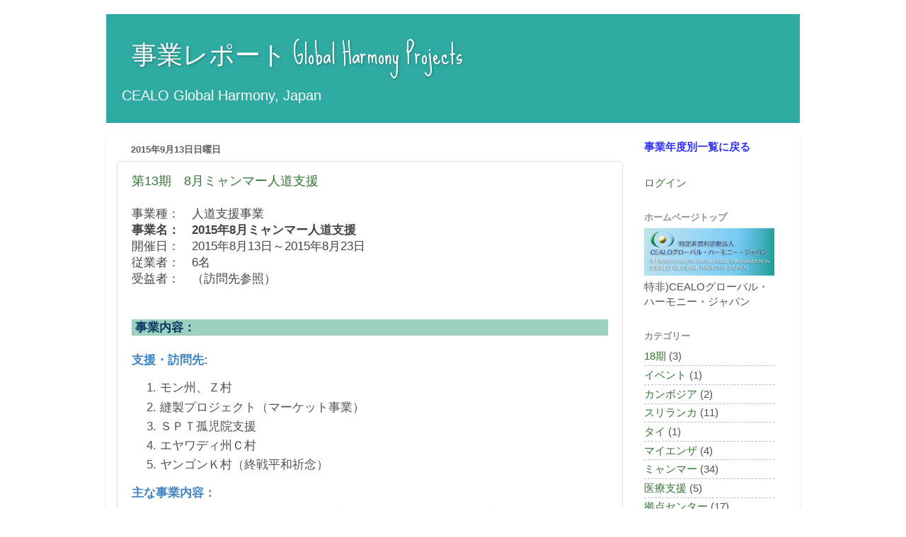

--- FILE ---
content_type: text/html; charset=UTF-8
request_url: https://cealo-ngo.blogspot.com/2015/09/
body_size: 20049
content:
<!DOCTYPE html>
<html class='v2' dir='ltr' lang='ja' xmlns='http://www.w3.org/1999/xhtml' xmlns:b='http://www.google.com/2005/gml/b' xmlns:data='http://www.google.com/2005/gml/data' xmlns:expr='http://www.google.com/2005/gml/expr'>
<head>
<link href='https://www.blogger.com/static/v1/widgets/335934321-css_bundle_v2.css' rel='stylesheet' type='text/css'/>
<meta content='width=1100' name='viewport'/>
<meta content='text/html; charset=UTF-8' http-equiv='Content-Type'/>
<meta content='blogger' name='generator'/>
<link href='https://cealo-ngo.blogspot.com/favicon.ico' rel='icon' type='image/x-icon'/>
<link href='http://cealo-ngo.blogspot.com/2015/09/' rel='canonical'/>
<link rel="alternate" type="application/atom+xml" title="&#12288;事業レポート Global Harmony Projects - Atom" href="https://cealo-ngo.blogspot.com/feeds/posts/default" />
<link rel="alternate" type="application/rss+xml" title="&#12288;事業レポート Global Harmony Projects - RSS" href="https://cealo-ngo.blogspot.com/feeds/posts/default?alt=rss" />
<link rel="service.post" type="application/atom+xml" title="&#12288;事業レポート Global Harmony Projects - Atom" href="https://www.blogger.com/feeds/8167011845836472916/posts/default" />
<!--Can't find substitution for tag [blog.ieCssRetrofitLinks]-->
<meta content='http://cealo-ngo.blogspot.com/2015/09/' property='og:url'/>
<meta content='　事業レポート Global Harmony Projects' property='og:title'/>
<meta content='　CEALO Global Harmony, Japan' property='og:description'/>
<title>&#12288;事業レポート Global Harmony Projects: 9月 2015</title>
<style type='text/css'>@font-face{font-family:'Sue Ellen Francisco';font-style:normal;font-weight:400;font-display:swap;src:url(//fonts.gstatic.com/s/sueellenfrancisco/v22/wXK3E20CsoJ9j1DDkjHcQ5ZL8xRaxru9no1P23in5H8.woff2)format('woff2');unicode-range:U+0000-00FF,U+0131,U+0152-0153,U+02BB-02BC,U+02C6,U+02DA,U+02DC,U+0304,U+0308,U+0329,U+2000-206F,U+20AC,U+2122,U+2191,U+2193,U+2212,U+2215,U+FEFF,U+FFFD;}</style>
<style id='page-skin-1' type='text/css'><!--
/*-----------------------------------------------
Blogger Template Style
Name:     Picture Window
Designer: Blogger
URL:      www.blogger.com
----------------------------------------------- */
/* Variable definitions
====================
<Variable name="keycolor" description="Main Color" type="color" default="#1a222a"/>
<Variable name="body.background" description="Body Background" type="background"
color="#ffffff" default="#111111 url(//themes.googleusercontent.com/image?id=1OACCYOE0-eoTRTfsBuX1NMN9nz599ufI1Jh0CggPFA_sK80AGkIr8pLtYRpNUKPmwtEa) repeat-x fixed top center"/>
<Group description="Page Text" selector="body">
<Variable name="body.font" description="Font" type="font"
default="normal normal 15px Arial, Tahoma, Helvetica, FreeSans, sans-serif"/>
<Variable name="body.text.color" description="Text Color" type="color" default="#333333"/>
</Group>
<Group description="Backgrounds" selector=".body-fauxcolumns-outer">
<Variable name="body.background.color" description="Outer Background" type="color" default="#296695"/>
<Variable name="header.background.color" description="Header Background" type="color" default="transparent"/>
<Variable name="post.background.color" description="Post Background" type="color" default="#ffffff"/>
</Group>
<Group description="Links" selector=".main-outer">
<Variable name="link.color" description="Link Color" type="color" default="#336699"/>
<Variable name="link.visited.color" description="Visited Color" type="color" default="#6699cc"/>
<Variable name="link.hover.color" description="Hover Color" type="color" default="#33aaff"/>
</Group>
<Group description="Blog Title" selector=".header h1">
<Variable name="header.font" description="Title Font" type="font"
default="normal normal 36px Arial, Tahoma, Helvetica, FreeSans, sans-serif"/>
<Variable name="header.text.color" description="Text Color" type="color" default="#ffffff" />
</Group>
<Group description="Tabs Text" selector=".tabs-inner .widget li a">
<Variable name="tabs.font" description="Font" type="font"
default="normal normal 15px Arial, Tahoma, Helvetica, FreeSans, sans-serif"/>
<Variable name="tabs.text.color" description="Text Color" type="color" default="#ffffff"/>
<Variable name="tabs.selected.text.color" description="Selected Color" type="color" default="#337733"/>
</Group>
<Group description="Tabs Background" selector=".tabs-outer .PageList">
<Variable name="tabs.background.color" description="Background Color" type="color" default="transparent"/>
<Variable name="tabs.selected.background.color" description="Selected Color" type="color" default="transparent"/>
<Variable name="tabs.separator.color" description="Separator Color" type="color" default="transparent"/>
</Group>
<Group description="Post Title" selector="h3.post-title, .comments h4">
<Variable name="post.title.font" description="Title Font" type="font"
default="normal normal 18px Arial, Tahoma, Helvetica, FreeSans, sans-serif"/>
</Group>
<Group description="Date Header" selector=".date-header">
<Variable name="date.header.color" description="Text Color" type="color" default="#525252"/>
</Group>
<Group description="Post" selector=".post">
<Variable name="post.footer.text.color" description="Footer Text Color" type="color" default="#999999"/>
<Variable name="post.border.color" description="Border Color" type="color" default="#dddddd"/>
</Group>
<Group description="Gadgets" selector="h2">
<Variable name="widget.title.font" description="Title Font" type="font"
default="bold normal 13px Arial, Tahoma, Helvetica, FreeSans, sans-serif"/>
<Variable name="widget.title.text.color" description="Title Color" type="color" default="#888888"/>
</Group>
<Group description="Footer" selector=".footer-outer">
<Variable name="footer.text.color" description="Text Color" type="color" default="#cccccc"/>
<Variable name="footer.widget.title.text.color" description="Gadget Title Color" type="color" default="#aaaaaa"/>
</Group>
<Group description="Footer Links" selector=".footer-outer">
<Variable name="footer.link.color" description="Link Color" type="color" default="#99ccee"/>
<Variable name="footer.link.visited.color" description="Visited Color" type="color" default="#77aaee"/>
<Variable name="footer.link.hover.color" description="Hover Color" type="color" default="#33aaff"/>
</Group>
<Variable name="content.margin" description="Content Margin Top" type="length" default="20px" min="0" max="100px"/>
<Variable name="content.padding" description="Content Padding" type="length" default="0" min="0" max="100px"/>
<Variable name="content.background" description="Content Background" type="background"
default="transparent none repeat scroll top left"/>
<Variable name="content.border.radius" description="Content Border Radius" type="length" default="0" min="0" max="100px"/>
<Variable name="content.shadow.spread" description="Content Shadow Spread" type="length" default="0" min="0" max="100px"/>
<Variable name="header.padding" description="Header Padding" type="length" default="0" min="0" max="100px"/>
<Variable name="header.background.gradient" description="Header Gradient" type="url"
default="none"/>
<Variable name="header.border.radius" description="Header Border Radius" type="length" default="0" min="0" max="100px"/>
<Variable name="main.border.radius.top" description="Main Border Radius" type="length" default="20px" min="0" max="100px"/>
<Variable name="footer.border.radius.top" description="Footer Border Radius Top" type="length" default="0" min="0" max="100px"/>
<Variable name="footer.border.radius.bottom" description="Footer Border Radius Bottom" type="length" default="20px" min="0" max="100px"/>
<Variable name="region.shadow.spread" description="Main and Footer Shadow Spread" type="length" default="3px" min="0" max="100px"/>
<Variable name="region.shadow.offset" description="Main and Footer Shadow Offset" type="length" default="1px" min="-50px" max="50px"/>
<Variable name="tabs.background.gradient" description="Tab Background Gradient" type="url" default="none"/>
<Variable name="tab.selected.background.gradient" description="Selected Tab Background" type="url"
default="url(https://resources.blogblog.com/blogblog/data/1kt/transparent/white80.png)"/>
<Variable name="tab.background" description="Tab Background" type="background"
default="transparent url(https://resources.blogblog.com/blogblog/data/1kt/transparent/black50.png) repeat scroll top left"/>
<Variable name="tab.border.radius" description="Tab Border Radius" type="length" default="10px" min="0" max="100px"/>
<Variable name="tab.first.border.radius" description="First Tab Border Radius" type="length" default="10px" min="0" max="100px"/>
<Variable name="tabs.border.radius" description="Tabs Border Radius" type="length" default="0" min="0" max="100px"/>
<Variable name="tabs.spacing" description="Tab Spacing" type="length" default=".25em" min="0" max="10em"/>
<Variable name="tabs.margin.bottom" description="Tab Margin Bottom" type="length" default="0" min="0" max="100px"/>
<Variable name="tabs.margin.sides" description="Tab Margin Sides" type="length" default="20px" min="0" max="100px"/>
<Variable name="main.background" description="Main Background" type="background"
default="transparent url(https://resources.blogblog.com/blogblog/data/1kt/transparent/white80.png) repeat scroll top left"/>
<Variable name="main.padding.sides" description="Main Padding Sides" type="length" default="20px" min="0" max="100px"/>
<Variable name="footer.background" description="Footer Background" type="background"
default="transparent url(https://resources.blogblog.com/blogblog/data/1kt/transparent/black50.png) repeat scroll top left"/>
<Variable name="post.margin.sides" description="Post Margin Sides" type="length" default="-20px" min="-50px" max="50px"/>
<Variable name="post.border.radius" description="Post Border Radius" type="length" default="5px" min="0" max="100px"/>
<Variable name="widget.title.text.transform" description="Widget Title Text Transform" type="string" default="uppercase"/>
<Variable name="mobile.background.overlay" description="Mobile Background Overlay" type="string"
default="transparent none repeat scroll top left"/>
<Variable name="startSide" description="Side where text starts in blog language" type="automatic" default="left"/>
<Variable name="endSide" description="Side where text ends in blog language" type="automatic" default="right"/>
*/
/* Content
----------------------------------------------- */
body {
font: normal normal 17px Arial, Tahoma, Helvetica, FreeSans, sans-serif;
color: #525252;
background: #ffffff none no-repeat scroll center center;
}
html body .region-inner {
min-width: 0;
max-width: 100%;
width: auto;
}
.content-outer {
font-size: 90%;
}
a:link {
text-decoration:none;
color: #337733;
}
a:visited {
text-decoration:none;
color: #6ecece;
}
a:hover {
text-decoration:underline;
color: #3effee;
}
.content-outer {
background: transparent none repeat scroll top left;
-moz-border-radius: 0;
-webkit-border-radius: 0;
-goog-ms-border-radius: 0;
border-radius: 0;
-moz-box-shadow: 0 0 0 rgba(0, 0, 0, .15);
-webkit-box-shadow: 0 0 0 rgba(0, 0, 0, .15);
-goog-ms-box-shadow: 0 0 0 rgba(0, 0, 0, .15);
box-shadow: 0 0 0 rgba(0, 0, 0, .15);
margin: 20px auto;
}
.content-inner {
padding: 0;
}
/* Header
----------------------------------------------- */
.header-outer {
background: #2eaaa2 none repeat-x scroll top left;
_background-image: none;
color: #ffffff;
-moz-border-radius: 0;
-webkit-border-radius: 0;
-goog-ms-border-radius: 0;
border-radius: 0;
}
.Header img, .Header #header-inner {
-moz-border-radius: 0;
-webkit-border-radius: 0;
-goog-ms-border-radius: 0;
border-radius: 0;
}
.header-inner .Header .titlewrapper,
.header-inner .Header .descriptionwrapper {
padding-left: 0;
padding-right: 0;
}
.Header h1 {
font: normal normal 36px Sue Ellen Francisco;
text-shadow: 1px 1px 3px rgba(0, 0, 0, 0.3);
}
.Header h1 a {
color: #ffffff;
}
.Header .description {
font-size: 130%;
}
/* Tabs
----------------------------------------------- */
.tabs-inner {
margin: .5em 20px 0;
padding: 0;
}
.tabs-inner .section {
margin: 0;
}
.tabs-inner .widget ul {
padding: 0;
background: rgba(74, 74, 74, 0) none repeat scroll bottom;
-moz-border-radius: 0;
-webkit-border-radius: 0;
-goog-ms-border-radius: 0;
border-radius: 0;
}
.tabs-inner .widget li {
border: none;
}
.tabs-inner .widget li a {
display: inline-block;
padding: .5em 1em;
margin-right: .25em;
color: #ffffff;
font: normal normal 15px Arial, Tahoma, Helvetica, FreeSans, sans-serif;
-moz-border-radius: 10px 10px 0 0;
-webkit-border-top-left-radius: 10px;
-webkit-border-top-right-radius: 10px;
-goog-ms-border-radius: 10px 10px 0 0;
border-radius: 10px 10px 0 0;
background: transparent url(https://resources.blogblog.com/blogblog/data/1kt/transparent/black50.png) repeat scroll top left;
border-right: 1px solid rgba(74, 74, 74, 0);
}
.tabs-inner .widget li:first-child a {
padding-left: 1.25em;
-moz-border-radius-topleft: 10px;
-moz-border-radius-bottomleft: 0;
-webkit-border-top-left-radius: 10px;
-webkit-border-bottom-left-radius: 0;
-goog-ms-border-top-left-radius: 10px;
-goog-ms-border-bottom-left-radius: 0;
border-top-left-radius: 10px;
border-bottom-left-radius: 0;
}
.tabs-inner .widget li.selected a,
.tabs-inner .widget li a:hover {
position: relative;
z-index: 1;
background: rgba(74, 74, 74, 0) url(https://resources.blogblog.com/blogblog/data/1kt/transparent/white80.png) repeat scroll bottom;
color: #037a49;
-moz-box-shadow: 0 0 3px rgba(0, 0, 0, .15);
-webkit-box-shadow: 0 0 3px rgba(0, 0, 0, .15);
-goog-ms-box-shadow: 0 0 3px rgba(0, 0, 0, .15);
box-shadow: 0 0 3px rgba(0, 0, 0, .15);
}
/* Headings
----------------------------------------------- */
h2 {
font: bold normal 13px Arial, Tahoma, Helvetica, FreeSans, sans-serif;
text-transform: uppercase;
color: #8f8f8f;
margin: .5em 0;
}
/* Main
----------------------------------------------- */
.main-outer {
background: transparent url(https://resources.blogblog.com/blogblog/data/1kt/transparent/white80.png) repeat scroll top left;
-moz-border-radius: 20px 20px 0 0;
-webkit-border-top-left-radius: 20px;
-webkit-border-top-right-radius: 20px;
-webkit-border-bottom-left-radius: 0;
-webkit-border-bottom-right-radius: 0;
-goog-ms-border-radius: 20px 20px 0 0;
border-radius: 20px 20px 0 0;
-moz-box-shadow: 0 1px 3px rgba(0, 0, 0, .15);
-webkit-box-shadow: 0 1px 3px rgba(0, 0, 0, .15);
-goog-ms-box-shadow: 0 1px 3px rgba(0, 0, 0, .15);
box-shadow: 0 1px 3px rgba(0, 0, 0, .15);
}
.main-inner {
padding: 15px 20px 20px;
}
.main-inner .column-center-inner {
padding: 0 0;
}
.main-inner .column-left-inner {
padding-left: 0;
}
.main-inner .column-right-inner {
padding-right: 0;
}
/* Posts
----------------------------------------------- */
h3.post-title {
margin: 0;
font: normal normal 18px Arial, Tahoma, Helvetica, FreeSans, sans-serif;
}
.comments h4 {
margin: 1em 0 0;
font: normal normal 18px Arial, Tahoma, Helvetica, FreeSans, sans-serif;
}
.date-header span {
color: #5f5f5f;
}
.post-outer {
background-color: #ffffff;
border: solid 1px #dfdfdf;
-moz-border-radius: 5px;
-webkit-border-radius: 5px;
border-radius: 5px;
-goog-ms-border-radius: 5px;
padding: 15px 20px;
margin: 0 -20px 20px;
}
.post-body {
line-height: 1.4;
font-size: 110%;
position: relative;
}
.post-header {
margin: 0 0 1.5em;
color: #9e9e9e;
line-height: 1.6;
}
.post-footer {
margin: .5em 0 0;
color: #9e9e9e;
line-height: 1.6;
}
#blog-pager {
font-size: 140%
}
#comments .comment-author {
padding-top: 1.5em;
border-top: dashed 1px #ccc;
border-top: dashed 1px rgba(128, 128, 128, .5);
background-position: 0 1.5em;
}
#comments .comment-author:first-child {
padding-top: 0;
border-top: none;
}
.avatar-image-container {
margin: .2em 0 0;
}
/* Comments
----------------------------------------------- */
.comments .comments-content .icon.blog-author {
background-repeat: no-repeat;
background-image: url([data-uri]);
}
.comments .comments-content .loadmore a {
border-top: 1px solid #3effee;
border-bottom: 1px solid #3effee;
}
.comments .continue {
border-top: 2px solid #3effee;
}
/* Widgets
----------------------------------------------- */
.widget ul, .widget #ArchiveList ul.flat {
padding: 0;
list-style: none;
}
.widget ul li, .widget #ArchiveList ul.flat li {
border-top: dashed 1px #ccc;
border-top: dashed 1px rgba(128, 128, 128, .5);
}
.widget ul li:first-child, .widget #ArchiveList ul.flat li:first-child {
border-top: none;
}
.widget .post-body ul {
list-style: disc;
}
.widget .post-body ul li {
border: none;
}
/* Footer
----------------------------------------------- */
.footer-outer {
color:#5f5f5f;
background: transparent url(https://resources.blogblog.com/blogblog/data/1kt/transparent/black50.png) repeat scroll top left;
-moz-border-radius: 0 0 20px 20px;
-webkit-border-top-left-radius: 0;
-webkit-border-top-right-radius: 0;
-webkit-border-bottom-left-radius: 20px;
-webkit-border-bottom-right-radius: 20px;
-goog-ms-border-radius: 0 0 20px 20px;
border-radius: 0 0 20px 20px;
-moz-box-shadow: 0 1px 3px rgba(0, 0, 0, .15);
-webkit-box-shadow: 0 1px 3px rgba(0, 0, 0, .15);
-goog-ms-box-shadow: 0 1px 3px rgba(0, 0, 0, .15);
box-shadow: 0 1px 3px rgba(0, 0, 0, .15);
}
.footer-inner {
padding: 10px 20px 20px;
}
.footer-outer a {
color: #5f5f5f;
}
.footer-outer a:visited {
color: #5f5f5f;
}
.footer-outer a:hover {
color: #5f5f5f;
}
.footer-outer .widget h2 {
color: #ffffff;
}
/* Mobile
----------------------------------------------- */
html body.mobile {
height: auto;
}
html body.mobile {
min-height: 480px;
background-size: 100% auto;
}
.mobile .body-fauxcolumn-outer {
background: transparent none repeat scroll top left;
}
html .mobile .mobile-date-outer, html .mobile .blog-pager {
border-bottom: none;
background: transparent url(https://resources.blogblog.com/blogblog/data/1kt/transparent/white80.png) repeat scroll top left;
margin-bottom: 10px;
}
.mobile .date-outer {
background: transparent url(https://resources.blogblog.com/blogblog/data/1kt/transparent/white80.png) repeat scroll top left;
}
.mobile .header-outer, .mobile .main-outer,
.mobile .post-outer, .mobile .footer-outer {
-moz-border-radius: 0;
-webkit-border-radius: 0;
-goog-ms-border-radius: 0;
border-radius: 0;
}
.mobile .content-outer,
.mobile .main-outer,
.mobile .post-outer {
background: inherit;
border: none;
}
.mobile .content-outer {
font-size: 100%;
}
.mobile-link-button {
background-color: #337733;
}
.mobile-link-button a:link, .mobile-link-button a:visited {
color: #ffffff;
}
.mobile-index-contents {
color: #525252;
}
.mobile .tabs-inner .PageList .widget-content {
background: rgba(74, 74, 74, 0) url(https://resources.blogblog.com/blogblog/data/1kt/transparent/white80.png) repeat scroll bottom;
color: #037a49;
}
.mobile .tabs-inner .PageList .widget-content .pagelist-arrow {
border-left: 1px solid rgba(74, 74, 74, 0);
}
#hdContainer, #main, #ftContents {
width: 95%;
max-width: 900px;
}
body, textarea { font-family: "meiryo","メイリオ","ヒラギノ角ゴ Pro W3", "ＭＳ Ｐゴシック", sans-serif; }
/* navバーを消す */
div#navbar{display:none;}/div
--></style>
<style id='template-skin-1' type='text/css'><!--
body {
min-width: 980px;
}
.content-outer, .content-fauxcolumn-outer, .region-inner {
min-width: 980px;
max-width: 980px;
_width: 980px;
}
.main-inner .columns {
padding-left: 0px;
padding-right: 230px;
}
.main-inner .fauxcolumn-center-outer {
left: 0px;
right: 230px;
/* IE6 does not respect left and right together */
_width: expression(this.parentNode.offsetWidth -
parseInt("0px") -
parseInt("230px") + 'px');
}
.main-inner .fauxcolumn-left-outer {
width: 0px;
}
.main-inner .fauxcolumn-right-outer {
width: 230px;
}
.main-inner .column-left-outer {
width: 0px;
right: 100%;
margin-left: -0px;
}
.main-inner .column-right-outer {
width: 230px;
margin-right: -230px;
}
#layout {
min-width: 0;
}
#layout .content-outer {
min-width: 0;
width: 800px;
}
#layout .region-inner {
min-width: 0;
width: auto;
}
body#layout div.add_widget {
padding: 8px;
}
body#layout div.add_widget a {
margin-left: 32px;
}
--></style>
<script type='text/javascript'>
        (function(i,s,o,g,r,a,m){i['GoogleAnalyticsObject']=r;i[r]=i[r]||function(){
        (i[r].q=i[r].q||[]).push(arguments)},i[r].l=1*new Date();a=s.createElement(o),
        m=s.getElementsByTagName(o)[0];a.async=1;a.src=g;m.parentNode.insertBefore(a,m)
        })(window,document,'script','https://www.google-analytics.com/analytics.js','ga');
        ga('create', 'UA-53663691-4', 'auto', 'blogger');
        ga('blogger.send', 'pageview');
      </script>
<link href='https://www.blogger.com/dyn-css/authorization.css?targetBlogID=8167011845836472916&amp;zx=edb413ef-1cdd-4df6-bab5-04bd57353dac' media='none' onload='if(media!=&#39;all&#39;)media=&#39;all&#39;' rel='stylesheet'/><noscript><link href='https://www.blogger.com/dyn-css/authorization.css?targetBlogID=8167011845836472916&amp;zx=edb413ef-1cdd-4df6-bab5-04bd57353dac' rel='stylesheet'/></noscript>
<meta name='google-adsense-platform-account' content='ca-host-pub-1556223355139109'/>
<meta name='google-adsense-platform-domain' content='blogspot.com'/>

</head>
<body class='loading'>
<div class='navbar section' id='navbar' name='Navbar'><div class='widget Navbar' data-version='1' id='Navbar1'><script type="text/javascript">
    function setAttributeOnload(object, attribute, val) {
      if(window.addEventListener) {
        window.addEventListener('load',
          function(){ object[attribute] = val; }, false);
      } else {
        window.attachEvent('onload', function(){ object[attribute] = val; });
      }
    }
  </script>
<div id="navbar-iframe-container"></div>
<script type="text/javascript" src="https://apis.google.com/js/platform.js"></script>
<script type="text/javascript">
      gapi.load("gapi.iframes:gapi.iframes.style.bubble", function() {
        if (gapi.iframes && gapi.iframes.getContext) {
          gapi.iframes.getContext().openChild({
              url: 'https://www.blogger.com/navbar/8167011845836472916?origin\x3dhttps://cealo-ngo.blogspot.com',
              where: document.getElementById("navbar-iframe-container"),
              id: "navbar-iframe"
          });
        }
      });
    </script><script type="text/javascript">
(function() {
var script = document.createElement('script');
script.type = 'text/javascript';
script.src = '//pagead2.googlesyndication.com/pagead/js/google_top_exp.js';
var head = document.getElementsByTagName('head')[0];
if (head) {
head.appendChild(script);
}})();
</script>
</div></div>
<div class='body-fauxcolumns'>
<div class='fauxcolumn-outer body-fauxcolumn-outer'>
<div class='cap-top'>
<div class='cap-left'></div>
<div class='cap-right'></div>
</div>
<div class='fauxborder-left'>
<div class='fauxborder-right'></div>
<div class='fauxcolumn-inner'>
</div>
</div>
<div class='cap-bottom'>
<div class='cap-left'></div>
<div class='cap-right'></div>
</div>
</div>
</div>
<div class='content'>
<div class='content-fauxcolumns'>
<div class='fauxcolumn-outer content-fauxcolumn-outer'>
<div class='cap-top'>
<div class='cap-left'></div>
<div class='cap-right'></div>
</div>
<div class='fauxborder-left'>
<div class='fauxborder-right'></div>
<div class='fauxcolumn-inner'>
</div>
</div>
<div class='cap-bottom'>
<div class='cap-left'></div>
<div class='cap-right'></div>
</div>
</div>
</div>
<div class='content-outer'>
<div class='content-cap-top cap-top'>
<div class='cap-left'></div>
<div class='cap-right'></div>
</div>
<div class='fauxborder-left content-fauxborder-left'>
<div class='fauxborder-right content-fauxborder-right'></div>
<div class='content-inner'>
<header>
<div class='header-outer'>
<div class='header-cap-top cap-top'>
<div class='cap-left'></div>
<div class='cap-right'></div>
</div>
<div class='fauxborder-left header-fauxborder-left'>
<div class='fauxborder-right header-fauxborder-right'></div>
<div class='region-inner header-inner'>
<div class='header section' id='header' name='ヘッダー'><div class='widget Header' data-version='1' id='Header1'>
<div id='header-inner'>
<div class='titlewrapper'>
<h1 class='title'>
<a href='https://cealo-ngo.blogspot.com/'>
&#12288;事業レポート Global Harmony Projects
</a>
</h1>
</div>
<div class='descriptionwrapper'>
<p class='description'><span>&#12288;CEALO Global Harmony, Japan</span></p>
</div>
</div>
</div></div>
</div>
</div>
<div class='header-cap-bottom cap-bottom'>
<div class='cap-left'></div>
<div class='cap-right'></div>
</div>
</div>
</header>
<div class='tabs-outer'>
<div class='tabs-cap-top cap-top'>
<div class='cap-left'></div>
<div class='cap-right'></div>
</div>
<div class='fauxborder-left tabs-fauxborder-left'>
<div class='fauxborder-right tabs-fauxborder-right'></div>
<div class='region-inner tabs-inner'>
<div class='tabs no-items section' id='crosscol' name='Cross-Column'></div>
<div class='tabs no-items section' id='crosscol-overflow' name='Cross-Column 2'></div>
</div>
</div>
<div class='tabs-cap-bottom cap-bottom'>
<div class='cap-left'></div>
<div class='cap-right'></div>
</div>
</div>
<div class='main-outer'>
<div class='main-cap-top cap-top'>
<div class='cap-left'></div>
<div class='cap-right'></div>
</div>
<div class='fauxborder-left main-fauxborder-left'>
<div class='fauxborder-right main-fauxborder-right'></div>
<div class='region-inner main-inner'>
<div class='columns fauxcolumns'>
<div class='fauxcolumn-outer fauxcolumn-center-outer'>
<div class='cap-top'>
<div class='cap-left'></div>
<div class='cap-right'></div>
</div>
<div class='fauxborder-left'>
<div class='fauxborder-right'></div>
<div class='fauxcolumn-inner'>
</div>
</div>
<div class='cap-bottom'>
<div class='cap-left'></div>
<div class='cap-right'></div>
</div>
</div>
<div class='fauxcolumn-outer fauxcolumn-left-outer'>
<div class='cap-top'>
<div class='cap-left'></div>
<div class='cap-right'></div>
</div>
<div class='fauxborder-left'>
<div class='fauxborder-right'></div>
<div class='fauxcolumn-inner'>
</div>
</div>
<div class='cap-bottom'>
<div class='cap-left'></div>
<div class='cap-right'></div>
</div>
</div>
<div class='fauxcolumn-outer fauxcolumn-right-outer'>
<div class='cap-top'>
<div class='cap-left'></div>
<div class='cap-right'></div>
</div>
<div class='fauxborder-left'>
<div class='fauxborder-right'></div>
<div class='fauxcolumn-inner'>
</div>
</div>
<div class='cap-bottom'>
<div class='cap-left'></div>
<div class='cap-right'></div>
</div>
</div>
<!-- corrects IE6 width calculation -->
<div class='columns-inner'>
<div class='column-center-outer'>
<div class='column-center-inner'>
<div class='main section' id='main' name='メイン'><div class='widget Blog' data-version='1' id='Blog1'>
<div class='blog-posts hfeed'>

          <div class="date-outer">
        
<h2 class='date-header'><span>2015年9月13日日曜日</span></h2>

          <div class="date-posts">
        
<div class='post-outer'>
<div class='post hentry uncustomized-post-template' itemprop='blogPost' itemscope='itemscope' itemtype='http://schema.org/BlogPosting'>
<meta content='https://blogger.googleusercontent.com/img/b/R29vZ2xl/AVvXsEhFV_2nwiLBcgKOGH5HPkCqFfglOgDhzEkDJgkpLg3YXT8NWgXGvBiY1Yv_reJdLSUWrs9HrM1yj2FOw0HiS0gldItMbHJ-aeR-pODZUVAMsM5A-p6cT-H0VJ37-oDbzqOisHwNZ0KSRkLh/s200/DSCF7399s.jpg' itemprop='image_url'/>
<meta content='8167011845836472916' itemprop='blogId'/>
<meta content='6209939303235346839' itemprop='postId'/>
<a name='6209939303235346839'></a>
<h3 class='post-title entry-title' itemprop='name'>
<a href='https://cealo-ngo.blogspot.com/2015/09/138.html'>第13期&#12288;8月ミャンマー人道支援</a>
</h3>
<div class='post-header'>
<div class='post-header-line-1'></div>
</div>
<div class='post-body entry-content' id='post-body-6209939303235346839' itemprop='description articleBody'>
<div class="separator" style="clear: both;">
<span style="color: #444444;">事業種&#65306;&#12288;人道支援事業</span></div>
<span style="color: #444444;"><b>事業名&#65306;&#12288;2015年8月ミャンマー人道支援</b>&#12288;</span><br />
<span style="color: #444444;">開催日&#65306;&#12288;2015年8月13日&#65374;2015年8月23日</span><br />
<span style="color: #444444;">従業者&#65306;&#12288;6名</span><br />
<span style="color: #444444;">受益者&#65306;&#12288;&#65288;訪問先参照&#65289;</span><br />
<br />
<br />
<div style="background-color: #9dd0be;">
<b><span style="color: white;">&nbsp;</span><span style="color: #073763;">事業内容&#65306;</span></b></div>
<br />
<b><span style="color: #3d85c6;">支援&#12539;訪問先:</span></b><br />
<ol>
<li>モン州&#12289;Ｚ村</li>
<li>縫製プロジェクト&#65288;マーケット事業&#65289;</li>
<li>ＳＰＴ孤児院支援</li>
<li>エヤワディ州Ｃ村</li>
<li>ヤンゴンＫ村&#65288;終戦平和祈念&#65289;</li>
</ol>
<b><span style="color: #3d85c6;">主な事業内容&#65306;</span></b><br />
<ul>
<li><span style="color: #666666;">長年継続支援を行ってきたＺ村に対し&#12289;村の貧困層支援と医療支援のための資金援助を行った&#12290;訪問は今回はできなかったが&#12289;村の代表者がヤンゴンの拠点を訪れ&#12289;村の近況を伺い&#12289;現在必要とする活動に活用してもらうための資金提供を行った&#12290;</span></li>
</ul>
<ul>
<li>縫製プロジェクトでは&#12289;自宅を改良して店舗を作ったり&#12289;村の集合市場に出店して&#12289;当団体の提供する支援物資を村の貧困層住民に安価に販売したり&#12289;シーツやあまり布を利用し衣類をミシンで縫い&#12289;店で販売するなど&#12289;縫製プロジェクトのミシン技術を身に着けた人が自立をしつつ&#12289;同時に&#12289;近隣の住民に対し少しずつでも還元をし始めている&#12290;引き続き日本からの物資提供&#12289;店舗に必要な備品等の提供をするなど支援を行った&#12290;</li>
</ul>
<ul>
<li>モン州のＳＰＴ孤児院より&#12289;6月頃に支援要請があり&#12289;当団体が農業支援を行っている村からの米を買い取り支援し&#12289;孤児院に配達してもらった&#12290;当団体が訪問していない時期でも&#12289;必要な時に必要なものを届けられる環境も少しずつ整ってきている&#12290;米を作る村も&#12289;当団体の指導によるマイエンザ&#65288;環境浄化液&#65289;を田畑に活用し&#12289;ぼかしを大量に作り稲作に活かすなど&#12289;順調に進んでいる様子であり&#12289;引き続き孤児院と村の支援の両方が一度にかなうよう支援を行っていきたい&#12290;</li>
</ul>
<ul>
<li>農業産業事業を開始したＣ村を訪問し&#12289;椰子の実プロジェクトの進行状況を確認した&#12290;インフラも整わない環境下で&#12289;村の人々が協力し合い新たに始めた油作りだけではなく&#12289;これまでの農作物の栽培も継続しており&#12289;雨季の大変な時期にでも加工品製造などで安定収入が得られるよう&#12289;村人と協力し&#12289;将来的には作業場(工場&#65289;を作り&#12289;運営していけるよう&#12289;引き続き信頼関係を深めつつ&#12289;必要な生活支援&#12289;技術支援を行っていきたい&#12290;</li>
</ul>
<ul>
<li>訪問が&#12289;ちょうど終戦記念日にあたり&#12289;これまで私たち日本人と現地の方々のつながりを常に支え&#12289;活動に関して協力を得てきたＫ村の寺院にて&#12289;引き続きの日本とミャンマーの絆を更に深く確かなものとし&#12289;また平和を祈念し地元住民と寺院内で平和祈念を行った&#12290;</li>
</ul>
<a href="https://blogger.googleusercontent.com/img/b/R29vZ2xl/AVvXsEhFV_2nwiLBcgKOGH5HPkCqFfglOgDhzEkDJgkpLg3YXT8NWgXGvBiY1Yv_reJdLSUWrs9HrM1yj2FOw0HiS0gldItMbHJ-aeR-pODZUVAMsM5A-p6cT-H0VJ37-oDbzqOisHwNZ0KSRkLh/s1600/DSCF7399s.jpg" imageanchor="1" style="clear: left; margin-bottom: 1em; margin-right: 1em; text-align: center;"><img border="0" height="150" src="https://blogger.googleusercontent.com/img/b/R29vZ2xl/AVvXsEhFV_2nwiLBcgKOGH5HPkCqFfglOgDhzEkDJgkpLg3YXT8NWgXGvBiY1Yv_reJdLSUWrs9HrM1yj2FOw0HiS0gldItMbHJ-aeR-pODZUVAMsM5A-p6cT-H0VJ37-oDbzqOisHwNZ0KSRkLh/s200/DSCF7399s.jpg" width="200" /></a><img border="0" height="150" src="https://blogger.googleusercontent.com/img/b/R29vZ2xl/AVvXsEhTUxFXK7eiyETsG2uiWO14V7o7ZX0jVueujBroJUC8YBpNcyv39IDu8QN4StlHd52Qa3Cur5j6JpFZhsYxIAfhl33Cyk29BLhL9BkKZX_KaYghWBpyG2atSRXhzes7c30csz-EtBJN8j8U/s200/DSCF7442s.jpg" style="text-align: center;" width="200" /><br /><div class="separator" style="clear: both; text-align: center;">
<a href="https://blogger.googleusercontent.com/img/b/R29vZ2xl/AVvXsEhdjPJNQ-ZajE95UcwTZoT5bfl81cU21dH1t-dg7bVlspPGXteLu-iPWKLtWJqaMhJQvc4YbkOm9hPJKz888ExUzqsNo_WmjBPEpz2sSWhWpF_qDHcjGwFMqW-NMACbw0B_iTjPjxVqc1Po/s1600/DSCF7421s.jpg" imageanchor="1" style="clear: left; float: left; margin-bottom: 1em; margin-right: 1em;"><img border="0" height="150" src="https://blogger.googleusercontent.com/img/b/R29vZ2xl/AVvXsEhdjPJNQ-ZajE95UcwTZoT5bfl81cU21dH1t-dg7bVlspPGXteLu-iPWKLtWJqaMhJQvc4YbkOm9hPJKz888ExUzqsNo_WmjBPEpz2sSWhWpF_qDHcjGwFMqW-NMACbw0B_iTjPjxVqc1Po/s200/DSCF7421s.jpg" width="200" />&#12288;</a><a href="https://blogger.googleusercontent.com/img/b/R29vZ2xl/AVvXsEi8zHbVmpJk8jBk5CkXW-xRLGTmqp8iybA28oIAZZ36k7GxvnLreWYDwgR8ZSlit82c49uAbCIv4TzfttdWF4Bd8KblDoW3AdMYgEgJYTYAkOU11pWUHuUH4yXF65J40_aZV8HLxmukXumx/s1600/DSCF7449s.jpg" imageanchor="1" style="clear: left; margin-bottom: 1em; margin-right: 1em;"><img border="0" height="150" src="https://blogger.googleusercontent.com/img/b/R29vZ2xl/AVvXsEi8zHbVmpJk8jBk5CkXW-xRLGTmqp8iybA28oIAZZ36k7GxvnLreWYDwgR8ZSlit82c49uAbCIv4TzfttdWF4Bd8KblDoW3AdMYgEgJYTYAkOU11pWUHuUH4yXF65J40_aZV8HLxmukXumx/s200/DSCF7449s.jpg" width="200" /></a></div>
<div class="separator" style="clear: both; text-align: center;">
<br /></div>
<br />
<div style="background-color: #9dd0be;">
<div class="separator" style="clear: both;">
<b><span style="color: white;">&nbsp;</span><span style="color: #073763;">収支報告&#65306;</span></b></div>
</div>
<div>
<b><br /></b><b>事業予算&#12288;</b>&lt;レート$1=\126.90&#12288;Ｋ1=\9.8&gt;<br />
<table border="1" cellpadding="2" cellspacing="0" class="hpb-cnt-tb1" id="_HPB_TABLE_4_A_070806152340" style="background-color: #333333; border-color: rgb(51, 51, 51); border-style: solid; border-width: 1px 0px 0px 1px; height: 48px; width: 387px;"><tbody>
<tr><td bgcolor="#cccccc" class="hpb-cnt-tb-cell2" height="6" style="background-color: silver; border-color: rgb(51, 51, 51); border-style: solid; border-width: 0px 1px 1px 0px; color: #333333;" width="201"><span style="color: black;">人道支援事業</span></td><td align="right" bgcolor="#cccccc" class="hpb-cnt-tb-cell1" height="6" style="background-color: silver; border-color: rgb(51, 51, 51); border-style: solid; border-width: 0px 1px 1px 0px; color: #333333;" width="91"><span style="color: black;"><br /></span></td><td align="right" bgcolor="#cccccc" class="hpb-cnt-tb-cell2" height="6" style="background-color: silver; border-color: rgb(51, 51, 51); border-style: solid; border-width: 0px 1px 1px 0px; color: #333333;" width="63"></td></tr>
<tr><td class="hpb-cnt-tb-cell2" height="33" style="background-color: white; border-color: rgb(51, 51, 51); border-style: solid; border-width: 0px 1px 1px 0px; color: #333333;" valign="top" width="201">Z村貧困層/医療支援<br />
縫製プロジェクト<br />
SPT孤児院支援<br />
総合農業産業事業<br />
交通&#12539;運搬<br />
その他<br />
Ｋ村終戦祈念</td><td align="right" class="hpb-cnt-tb-cell1" height="33" style="background-color: #eeeeee; border-color: rgb(51, 51, 51); border-style: solid; border-width: 0px 1px 1px 0px;" valign="top" width="91"><span style="color: #333333;">&#165;320,752&nbsp;</span><br />
<span style="color: #333333;">&#165;</span><span style="color: #333333;">52,532&nbsp;</span><br />
<span style="color: #333333;">&#165;</span><span style="color: #333333;">210,006&nbsp;</span><br />
<span style="color: #333333;">&#165;262,344</span><br />
<span style="color: #333333;">\52,532</span><br />
<span style="color: #333333;">\32</span><br />
<span style="color: #333333;">\126,900</span></td><td class="hpb-cnt-tb-cell2" height="33" style="background-color: white; border-color: rgb(51, 51, 51); border-style: solid; border-width: 0px 1px 1px 0px; color: #333333; text-align: right;" width="63"><br /></td></tr>
<tr><td align="right" class="hpb-cnt-tb-cell2" style="background-color: white; border-color: rgb(51, 51, 51); border-style: solid; border-width: 0px 1px 1px 0px; color: #333333;" width="201">合計</td><td align="right" class="hpb-cnt-tb-cell1" style="background-color: #eeeeee; border-color: rgb(51, 51, 51); border-style: solid; border-width: 0px 1px 1px 0px;" width="91"><span style="color: #333333;">&#165;1,007,600</span></td><td align="right" class="hpb-cnt-tb-cell2" style="background-color: white; border-color: rgb(51, 51, 51); border-style: solid; border-width: 0px 1px 1px 0px; color: #333333;" width="63"><br />
<div>
<br /></div>
</td></tr>
</tbody></table>
</div>
<div style='clear: both;'></div>
</div>
<div class='post-footer'>
<div class='post-footer-line post-footer-line-1'>
<span class='post-author vcard'>
</span>
<span class='post-timestamp'>
</span>
<span class='post-comment-link'>
</span>
<span class='post-icons'>
</span>
<div class='post-share-buttons goog-inline-block'>
</div>
</div>
<div class='post-footer-line post-footer-line-2'>
<span class='post-labels'>
ラベル:
<a href='https://cealo-ngo.blogspot.com/search/label/%E3%83%9F%E3%83%A3%E3%83%B3%E3%83%9E%E3%83%BC' rel='tag'>ミャンマー</a>,
<a href='https://cealo-ngo.blogspot.com/search/label/%E7%AC%AC13%E6%9C%9F' rel='tag'>第13期</a>,
<a href='https://cealo-ngo.blogspot.com/search/label/%E7%AC%AC13%E6%9C%9F%20%E6%B4%BB%E5%8B%95%E4%BC%9A%E8%A8%88%E5%A0%B1%E5%91%8A' rel='tag'>第13期 活動会計報告</a>
</span>
</div>
<div class='post-footer-line post-footer-line-3'>
<span class='post-location'>
</span>
</div>
</div>
</div>
</div>
<div class='post-outer'>
<div class='post hentry uncustomized-post-template' itemprop='blogPost' itemscope='itemscope' itemtype='http://schema.org/BlogPosting'>
<meta content='https://blogger.googleusercontent.com/img/b/R29vZ2xl/AVvXsEggnd1hgJSDDYDrL4Yq2Ohq1KKfktUtafLBND1_2nDfIpOu6-299tHdztywQW2FH41k_71PS7diI_b9ZRtzszXJCsUSYpcY8PBErwM8KjAJtr_5GbLtM-iH3D7NFBwpJlyHmi2kmhVXR5my/s200/DSCF8968s.jpg' itemprop='image_url'/>
<meta content='8167011845836472916' itemprop='blogId'/>
<meta content='8246323769181026500' itemprop='postId'/>
<a name='8246323769181026500'></a>
<h3 class='post-title entry-title' itemprop='name'>
<a href='https://cealo-ngo.blogspot.com/2015/09/13.html'>第13期&#12288;タイ人道支援事業</a>
</h3>
<div class='post-header'>
<div class='post-header-line-1'></div>
</div>
<div class='post-body entry-content' id='post-body-8246323769181026500' itemprop='description articleBody'>
<div class="separator" style="clear: both;">
<span style="color: #444444;">事業種&#65306;&#12288;人道支援事業</span></div>
<span style="color: #444444;"><b>事業名&#65306;&#12288;2015年7月タイ人道支援</b>&#12288;</span><br />
<span style="color: #444444;">開催日&#65306;&#12288;2015年7月27日&#65374;2015年7月30日</span><br />
<span style="color: #444444;">従業者&#65306;&#12288;4名</span><br />
<span style="color: #444444;">受益者&#65306;&#12288;&#65288;訪問先参照&#65289;</span><br />
<br />
<br />
<div style="background-color: #9dd0be;">
<b><span style="color: white;">&nbsp;</span><span style="color: #073763;">事業内容&#65306;</span></b></div>
<br />
<b><span style="color: #3d85c6;">支援&#12539;訪問先:</span></b><br />
<ol>
<li>タイ&#12539;バンコク&#12289;Wat Prok 寺院</li>
<li>Blue-1工業</li>
</ol>
<b><span style="color: #3d85c6;">主な事業内容&#65306;</span></b><br />
<ul>
<li><span style="color: #666666;">長年&#12289;ミャンマー国境から逃れてきた難民を受け入れ&#12289;子ども達の教育を行ってきた寺子屋を訪れた&#12290;10年前にも訪問支援を行ったことがあり&#12289;当時20名の孤児が生活をし学習をしていたが&#12289;現在は50名に増え&#12289;学習できる校舎も立てられたと聞き&#12289;訪問を決めた&#12290;また&#12289;間接的ではあるが&#12289;ミャンマーの農業事業を行うにあたり&#12289;タイの農機具や道具類&#12289;陸路運搬に関わる情報など&#12289;この寺院にも協力サポートを得ている為&#12289;今後の相互協力について話し合いを行うためにも今回の訪問となった&#12290;</span></li>
</ul>
<ul>
<li>地元で家内工業的に&#12289;機械を製造している会社を訪れ&#12289;ミャンマーの村の自立支援に活用できる農業や加工品に関する器具を調査した&#12290;これまで日本から持ち込んでいた物品や機械類は&#12289;変圧器を使わなければならず&#12289;生活や仕事環境からかけ離れすぎて使えないことも多く&#12289;近年技術向上をしてきているタイ製品でも簡易にまた安価に代用できると考え&#12289;その調査を行った&#12290;また&#12289;我々の拠点がカンボジアにあることから&#12289;物品を陸路で輸送したり&#12289;持込みであっても&#12289;空路ではなく陸路でバス移動も可能であることから&#12289;その調査も同時に行った&#12290;</li>
</ul>
<table border="0" style="height: 80px; text-align: center; width: 501px;"><tbody>
<tr><td width="auto"><div class="separator" style="clear: both; text-align: center;">
<a href="https://blogger.googleusercontent.com/img/b/R29vZ2xl/AVvXsEh2MYpzZriJ4A6p_YURKDX_raRUu48IGbK5cVNaIfDhjiMYl6wpcw_opjbv9cgZmLqi5xOaW7-F_txbZkwjoCQn4MNOrZNMt8NkkFJBexDH7JUyu20Caxtdut6_PCdB4Zfmghg9JNqfY-SW/s1600/DSCF8952s.jpg" imageanchor="1" style="clear: left; float: left; margin-bottom: 1em; margin-right: 1em;"></a><a href="https://blogger.googleusercontent.com/img/b/R29vZ2xl/AVvXsEggnd1hgJSDDYDrL4Yq2Ohq1KKfktUtafLBND1_2nDfIpOu6-299tHdztywQW2FH41k_71PS7diI_b9ZRtzszXJCsUSYpcY8PBErwM8KjAJtr_5GbLtM-iH3D7NFBwpJlyHmi2kmhVXR5my/s1600/DSCF8968s.jpg" imageanchor="1" style="clear: left; margin-bottom: 1em; margin-right: 1em;"><img border="0" height="150" src="https://blogger.googleusercontent.com/img/b/R29vZ2xl/AVvXsEggnd1hgJSDDYDrL4Yq2Ohq1KKfktUtafLBND1_2nDfIpOu6-299tHdztywQW2FH41k_71PS7diI_b9ZRtzszXJCsUSYpcY8PBErwM8KjAJtr_5GbLtM-iH3D7NFBwpJlyHmi2kmhVXR5my/s200/DSCF8968s.jpg" width="200" /></a><img border="0" height="150" src="https://blogger.googleusercontent.com/img/b/R29vZ2xl/AVvXsEh2MYpzZriJ4A6p_YURKDX_raRUu48IGbK5cVNaIfDhjiMYl6wpcw_opjbv9cgZmLqi5xOaW7-F_txbZkwjoCQn4MNOrZNMt8NkkFJBexDH7JUyu20Caxtdut6_PCdB4Zfmghg9JNqfY-SW/s200/DSCF8952s.jpg" width="200" /></div>
</td><td width="auto"><div class="separator" style="clear: both; text-align: center;">
<a href="https://blogger.googleusercontent.com/img/b/R29vZ2xl/AVvXsEggnd1hgJSDDYDrL4Yq2Ohq1KKfktUtafLBND1_2nDfIpOu6-299tHdztywQW2FH41k_71PS7diI_b9ZRtzszXJCsUSYpcY8PBErwM8KjAJtr_5GbLtM-iH3D7NFBwpJlyHmi2kmhVXR5my/s1600/DSCF8968s.jpg" imageanchor="1" style="clear: left; float: left; margin-bottom: 1em; margin-right: 1em;"><br /></a></div>
<div class="separator" style="clear: both;">
<br /></div>
<a href="https://blogger.googleusercontent.com/img/b/R29vZ2xl/AVvXsEiDTJzJcxWOQk9f0oOfjtbpp7i9F7fv-vqhCn-ziG1S6tlOw-S1pyaQl0GFS7jRRXz3slBrA5TNvFNRW0mmxETKj0psVdRmtfhg9_iUs4wlnJpldL3B62hssxumM5-m7yj4PCvOYWcSLm0/s1600/4-742654s.jpg" imageanchor="1" style="clear: left; float: left; margin-bottom: 1em; margin-right: 1em;"></a></td><td width="auto"><a href="https://blogger.googleusercontent.com/img/b/R29vZ2xl/AVvXsEiDTJzJcxWOQk9f0oOfjtbpp7i9F7fv-vqhCn-ziG1S6tlOw-S1pyaQl0GFS7jRRXz3slBrA5TNvFNRW0mmxETKj0psVdRmtfhg9_iUs4wlnJpldL3B62hssxumM5-m7yj4PCvOYWcSLm0/s1600/4-742654s.jpg" imageanchor="1" style="clear: left; float: left; margin-bottom: 1em; margin-right: 1em;"></a></td></tr>
<tr><td width="auto"><div class="separator" style="clear: both;">
<br /></div>
<a href="https://blogger.googleusercontent.com/img/b/R29vZ2xl/AVvXsEgPOWKT8tLdjQA2uene8N-XRtQrWmGt4gFnULCnm3Ma-Z4uX1H1gRC-TsHx-ODudX8I4Q447FMchz0K8s7FwGmKDN8-EDy6Lic_W8D1gPPvRHKkJYGmZZ3pZ_FvpXIU_NwnWhV2cyqL-KA/s1600/DSCF5156s.jpg" imageanchor="1" style="clear: left; float: left; margin-bottom: 1em; margin-right: 1em;"></a></td><td width="auto"><div class="separator" style="clear: both;">
<br /></div>
<a href="https://blogger.googleusercontent.com/img/b/R29vZ2xl/AVvXsEgexDAScRj0-QNCeMpSpylZXk35ylG7RCXIZJUmVb0stfzqtTDS47_dLpUfZ-7DgVJtf7jWpOcqhFLQciA28-z3dd7u7TIvKvZlXbJ4u0CRJu6aRLGeBY1CW0KN7wsjsN7ISwQ_ezs6yYA/s1600/DSCF5082s.jpg" imageanchor="1" style="clear: left; float: left; margin-bottom: 1em; margin-right: 1em;"></a></td><td width="auto"><div class="separator" style="clear: both;">
</div>
<br /></td></tr>
</tbody></table>
<div style="background-color: #9dd0be;">
<div class="separator" style="clear: both;">
<b><span style="color: white;">&nbsp;</span><span style="color: #073763;">収支報告&#65306;</span></b></div>
</div>
<div>
<b><br /></b><b>事業予算&#12288;</b>&lt;レート$1=\126.90&#12288;\1=0.2588B&gt;<br />
<table border="1" cellpadding="2" cellspacing="0" class="hpb-cnt-tb1" id="_HPB_TABLE_4_A_070806152340" style="background-color: #333333; border-color: rgb(51, 51, 51); border-style: solid; border-width: 1px 0px 0px 1px; height: 48px; width: 387px;"><tbody>
<tr><td bgcolor="#cccccc" class="hpb-cnt-tb-cell2" height="6" style="background-color: silver; border-color: rgb(51, 51, 51); border-style: solid; border-width: 0px 1px 1px 0px; color: #333333;" width="201"><span style="color: black;">人道支援事業</span></td><td align="right" bgcolor="#cccccc" class="hpb-cnt-tb-cell1" height="6" style="background-color: silver; border-color: rgb(51, 51, 51); border-style: solid; border-width: 0px 1px 1px 0px; color: #333333;" width="91"><span style="color: black;"><br /></span></td><td align="right" bgcolor="#cccccc" class="hpb-cnt-tb-cell2" height="6" style="background-color: silver; border-color: rgb(51, 51, 51); border-style: solid; border-width: 0px 1px 1px 0px; color: #333333;" width="63"></td></tr>
<tr><td class="hpb-cnt-tb-cell2" height="33" style="background-color: white; border-color: rgb(51, 51, 51); border-style: solid; border-width: 0px 1px 1px 0px; color: #333333;" valign="top" width="201">難民子ども教育支援<br />
農業事業関連備品<br />
運搬費<br />
滞在交通費<br />
<br /></td><td align="right" class="hpb-cnt-tb-cell1" height="33" style="background-color: #eeeeee; border-color: rgb(51, 51, 51); border-style: solid; border-width: 0px 1px 1px 0px;" valign="top" width="91"><span style="color: #333333;">&#165;253,800&nbsp;</span><br />
<span style="color: #333333;">&#165;</span><span style="color: #333333;">16,383&nbsp;</span><br />
<span style="color: #333333;">&#165;</span><span style="color: #333333;">44,862&nbsp;</span><br />
<span style="color: #333333;">&#165;51,486</span><span style="color: #333333;">&nbsp;</span><br />
</td><td class="hpb-cnt-tb-cell2" height="33" style="background-color: white; border-color: rgb(51, 51, 51); border-style: solid; border-width: 0px 1px 1px 0px; color: #333333; text-align: right;" width="63"><br /></td></tr>
<tr><td align="right" class="hpb-cnt-tb-cell2" style="background-color: white; border-color: rgb(51, 51, 51); border-style: solid; border-width: 0px 1px 1px 0px; color: #333333;" width="201">合計</td><td align="right" class="hpb-cnt-tb-cell1" style="background-color: #eeeeee; border-color: rgb(51, 51, 51); border-style: solid; border-width: 0px 1px 1px 0px;" width="91"><span style="color: #333333;">&#165;366,531</span></td><td align="right" class="hpb-cnt-tb-cell2" style="background-color: white; border-color: rgb(51, 51, 51); border-style: solid; border-width: 0px 1px 1px 0px; color: #333333;" width="63"><br />
<div>
<br /></div>
</td></tr>
</tbody></table>
</div>
<div style='clear: both;'></div>
</div>
<div class='post-footer'>
<div class='post-footer-line post-footer-line-1'>
<span class='post-author vcard'>
</span>
<span class='post-timestamp'>
</span>
<span class='post-comment-link'>
</span>
<span class='post-icons'>
</span>
<div class='post-share-buttons goog-inline-block'>
</div>
</div>
<div class='post-footer-line post-footer-line-2'>
<span class='post-labels'>
ラベル:
<a href='https://cealo-ngo.blogspot.com/search/label/%E3%82%BF%E3%82%A4' rel='tag'>タイ</a>,
<a href='https://cealo-ngo.blogspot.com/search/label/%E7%AC%AC13%E6%9C%9F' rel='tag'>第13期</a>,
<a href='https://cealo-ngo.blogspot.com/search/label/%E7%AC%AC13%E6%9C%9F%20%E6%B4%BB%E5%8B%95%E4%BC%9A%E8%A8%88%E5%A0%B1%E5%91%8A' rel='tag'>第13期 活動会計報告</a>
</span>
</div>
<div class='post-footer-line post-footer-line-3'>
<span class='post-location'>
</span>
</div>
</div>
</div>
</div>
<div class='post-outer'>
<div class='post hentry uncustomized-post-template' itemprop='blogPost' itemscope='itemscope' itemtype='http://schema.org/BlogPosting'>
<meta content='https://blogger.googleusercontent.com/img/b/R29vZ2xl/AVvXsEj9mbI9ZKCG2bLnOca6fJew99touMMmSEKPoEhpzXU2HLNuEj-G71h-k9-YBx94urtxrKDrDnkbLywbRdr_fXmgG8WFnEChmKH9q1Rf1HhRncAp3jWqo_wfZC6nKlE-GuiYt8wBan9rnp-Q/s200/DSCF7312s.jpg' itemprop='image_url'/>
<meta content='8167011845836472916' itemprop='blogId'/>
<meta content='8541581842466458452' itemprop='postId'/>
<a name='8541581842466458452'></a>
<h3 class='post-title entry-title' itemprop='name'>
<a href='https://cealo-ngo.blogspot.com/2015/09/1379dacc.html'>第13期&#12288;7&#65374;9月カンボジアDACC拠点事業</a>
</h3>
<div class='post-header'>
<div class='post-header-line-1'></div>
</div>
<div class='post-body entry-content' id='post-body-8541581842466458452' itemprop='description articleBody'>
<div style="text-align: center;">
<div class="separator" style="background-color: white; clear: both; color: #5f5f5f; font-family: meiryo, メイリオ, 'ヒラギノ角ゴ Pro W3', 'ＭＳ Ｐゴシック', sans-serif; line-height: 16.632px; text-align: start;">
</div>
<div class="separator" style="clear: both; color: black; line-height: normal; text-align: left;">
<span style="color: #444444;">事業種&#65306;&#12288;人道支援事業</span></div>
<div style="color: black; font-family: メイリオ; line-height: normal;">
<div style="text-align: left;">
<span style="color: #444444;"><b>事業名&#65306;&#12288;2015年7~9月 カンボジアＤＡＣＣ事業</b>&#12288;</span></div>
</div>
<div style="color: black; font-family: メイリオ; line-height: normal;">
<div style="text-align: left;">
<span style="color: #444444;">開催日&#65306;&#12288;2015年7月25日&#65374;2015年9月12日</span></div>
</div>
<div style="color: black; font-family: メイリオ; line-height: normal;">
<div style="text-align: left;">
<span style="color: #444444;">従業者&#65306;&#12288;6名</span><br />
<span style="color: #444444;"><br /></span></div>
</div>
<div style="background-color: #9dd0be; color: black; font-family: メイリオ; line-height: normal;">
<div style="text-align: left;">
<b><span style="color: white;">&nbsp;</span><span style="color: #073763;">事業内容&#65306;</span></b></div>
</div>
<div style="color: black; font-family: メイリオ; line-height: normal;">
<div style="text-align: left;">
<b><span style="color: #3d85c6;">支援&#12539;訪問先:</span></b></div>
</div>
<ol style="color: black; font-family: メイリオ; line-height: normal;">
<li style="text-align: left;">DACC運営事業&#65295;Hope of Cambodia運営事業</li>
<li style="text-align: left;">タイ王国ミャンマー難民寺子屋訪問準備</li>
<li style="text-align: left;">ミャンマー総合農業産業事業&#65288;DACC研修&#65289;<span class="Apple-tab-span" style="white-space: pre;"> </span></li>
</ol>
<div style="color: black; font-family: メイリオ; line-height: normal;">
<div style="text-align: left;">
<b><span style="color: #3d85c6;">主な事業内容&#65306;</span></b></div>
</div>
<ul style="color: black; font-family: メイリオ; line-height: normal;">
<li style="text-align: left;"><span style="color: #666666;">本年度も引き続き東南アジアの活動拠点DACCでの&#12289;日本人を対象とした奉仕や人道支援&#12289;国際平和に関わる学習&#12539;研修会の会場として&#12289;東南アジア諸国の支援事業のための準備&#12289;研究&#12289;研修を行う施設として役割を果たせるよう運営協力を行った&#12290;このDACCを会場に&#12289;</span><span style="color: #666666;">8月に日本人対象の奉仕と平和学習の会が実施され&#12289;ミャンマー人の研修も実施されている&#12290;</span></li>
<li><span style="color: #666666;">ミャンマーの国境から逃れてきた難民を長らく受け入れ&#12289;子ども達の教育支援を行ってきたタイにある寺院を訪れることになり&#12289;同時に&#12289;ミャンマーの村で農業に関わる新事業を開始するため&#12289;機材や運搬の調査等を行う予定を立てその準備を行った&#12290;</span></li>
<li style="text-align: left;">ミャンマーの農村部の経済的自立と都市部の経済発展に伴う過疎化の問題を解決していくために&#12289;エヤワディ州のＣ村で開始した<a href="http://cealo-ngo.blogspot.jp/2015/07/12-4.html">椰子の実</a>事業を行っている村から&#12289;代表者3名をカンボジアDACC拠点に招き&#12289;1週間の研修を行った&#12290;研修では椰子の実で作った油を使ったパン作りを課題に実習を行い&#12289;農産物の栽培だけではなく&#12289;加工品を製造していくことによって若者の仕事づくりができる事を体感してもらった&#12290;例えばパンであれば&#12289;窯作り&#12289;炭作りなどの仕事も創出でき&#12289;産業廃水や廃棄物で村の環境を汚さないためにも環境浄化液&#65288;マイエンザ&#65289;を作り普及させることにより村の環境保全もできることなど&#12289;今後の事業について実習をしながらしっかり話し合うことができた&#12290;</li>
</ul>
<table border="0" style="font-family: メイリオ; height: 80px; text-align: center; width: 501px;"><tbody>
<tr><td width="auto"><div class="separator" style="clear: both; text-align: center;">
<a href="https://blogger.googleusercontent.com/img/b/R29vZ2xl/AVvXsEh0rSgkTyEoPPaJrn6HFfChqJab8CZT70lwZdIid-JH_srIhF3wA7nJRFbCCXnpe9VX-KEED8KKMJAv2Lkr7W13ysAXKjoKfDsXRDWHU-Uq0t4qKBSsMbdy_eNi9hi_Xybzxj_-lEjiXjQp/s1600/DSCF7553s.jpg" imageanchor="1" style="clear: left; float: left; margin-bottom: 1em; margin-right: 1em;"></a></div>
<div class="separator" style="clear: both; text-align: center;">
<a href="https://blogger.googleusercontent.com/img/b/R29vZ2xl/AVvXsEjS8RF7NIRiW5LUfE6nv_ICbu47kDC6NU2V8a3_FCG-_j6oF-E4wDqCgkH58TgEoWmYvDQjBR6N9zbcPlVWaKiV4BW5jZ8BEXtiBAusKB9Pe6Jantekh4-ezycX63Z20QlA_5UaLHyt_1xh/s1600/DSCF7175s.jpg" imageanchor="1" style="clear: left; float: left; margin-bottom: 1em; margin-right: 1em;"></a></div>
<div class="separator" style="clear: both; text-align: center;">
<a href="https://blogger.googleusercontent.com/img/b/R29vZ2xl/AVvXsEj9mbI9ZKCG2bLnOca6fJew99touMMmSEKPoEhpzXU2HLNuEj-G71h-k9-YBx94urtxrKDrDnkbLywbRdr_fXmgG8WFnEChmKH9q1Rf1HhRncAp3jWqo_wfZC6nKlE-GuiYt8wBan9rnp-Q/s1600/DSCF7312s.jpg" imageanchor="1" style="clear: left; float: left; margin-bottom: 1em; margin-right: 1em;"><img border="0" height="150" src="https://blogger.googleusercontent.com/img/b/R29vZ2xl/AVvXsEj9mbI9ZKCG2bLnOca6fJew99touMMmSEKPoEhpzXU2HLNuEj-G71h-k9-YBx94urtxrKDrDnkbLywbRdr_fXmgG8WFnEChmKH9q1Rf1HhRncAp3jWqo_wfZC6nKlE-GuiYt8wBan9rnp-Q/s200/DSCF7312s.jpg" width="200" />&nbsp;&nbsp;</a><a href="https://blogger.googleusercontent.com/img/b/R29vZ2xl/AVvXsEjS8RF7NIRiW5LUfE6nv_ICbu47kDC6NU2V8a3_FCG-_j6oF-E4wDqCgkH58TgEoWmYvDQjBR6N9zbcPlVWaKiV4BW5jZ8BEXtiBAusKB9Pe6Jantekh4-ezycX63Z20QlA_5UaLHyt_1xh/s1600/DSCF7175s.jpg" imageanchor="1" style="margin-left: 1em; margin-right: 1em;"><img border="0" height="150" src="https://blogger.googleusercontent.com/img/b/R29vZ2xl/AVvXsEjS8RF7NIRiW5LUfE6nv_ICbu47kDC6NU2V8a3_FCG-_j6oF-E4wDqCgkH58TgEoWmYvDQjBR6N9zbcPlVWaKiV4BW5jZ8BEXtiBAusKB9Pe6Jantekh4-ezycX63Z20QlA_5UaLHyt_1xh/s200/DSCF7175s.jpg" width="200" /></a></div>
<a href="https://blogger.googleusercontent.com/img/b/R29vZ2xl/AVvXsEhgluZXPel6tjz71z68hRPB-vNFBkfIMA4iw4gFy326gpC9DtqQqgIQp6L_9E88JYK5Aj9w5Rau8P-loABIUb-RiR2fWd1-LmzHAN8LHmaGW3F7zmcdNtufD2KrOfi6910ArGRXWwPqCBmo/s1600/DSCF7614s.jpg" imageanchor="1" style="clear: left; float: left; margin-bottom: 1em; margin-right: 1em;"><img border="0" height="150" src="https://blogger.googleusercontent.com/img/b/R29vZ2xl/AVvXsEhgluZXPel6tjz71z68hRPB-vNFBkfIMA4iw4gFy326gpC9DtqQqgIQp6L_9E88JYK5Aj9w5Rau8P-loABIUb-RiR2fWd1-LmzHAN8LHmaGW3F7zmcdNtufD2KrOfi6910ArGRXWwPqCBmo/s200/DSCF7614s.jpg" width="200" />&nbsp;&nbsp;</a><br />
<br />
<a href="https://blogger.googleusercontent.com/img/b/R29vZ2xl/AVvXsEh0rSgkTyEoPPaJrn6HFfChqJab8CZT70lwZdIid-JH_srIhF3wA7nJRFbCCXnpe9VX-KEED8KKMJAv2Lkr7W13ysAXKjoKfDsXRDWHU-Uq0t4qKBSsMbdy_eNi9hi_Xybzxj_-lEjiXjQp/s1600/DSCF7553s.jpg" imageanchor="1"><img border="0" height="150" src="https://blogger.googleusercontent.com/img/b/R29vZ2xl/AVvXsEh0rSgkTyEoPPaJrn6HFfChqJab8CZT70lwZdIid-JH_srIhF3wA7nJRFbCCXnpe9VX-KEED8KKMJAv2Lkr7W13ysAXKjoKfDsXRDWHU-Uq0t4qKBSsMbdy_eNi9hi_Xybzxj_-lEjiXjQp/s200/DSCF7553s.jpg" width="200" /></a></td><td width="auto"><br />
<br />
<br />
<br />
<div class="separator" style="clear: both;">
</div>
<a href="https://blogger.googleusercontent.com/img/b/R29vZ2xl/AVvXsEiDTJzJcxWOQk9f0oOfjtbpp7i9F7fv-vqhCn-ziG1S6tlOw-S1pyaQl0GFS7jRRXz3slBrA5TNvFNRW0mmxETKj0psVdRmtfhg9_iUs4wlnJpldL3B62hssxumM5-m7yj4PCvOYWcSLm0/s1600/4-742654s.jpg" imageanchor="1" style="clear: left; float: left; margin-bottom: 1em; margin-right: 1em;"></a></td><td width="auto"><br /></td></tr>
</tbody></table>
<div style="background-color: #9dd0be; color: black; font-family: メイリオ; line-height: normal;">
<div class="separator" style="clear: both; text-align: left;">
<b><span style="color: white;">&nbsp;</span><span style="color: #073763;">収支報告&#65306;</span></b></div>
</div>
<div style="text-align: left;">
<b><b>事業予算&#12288;</b>&lt;レート$1=\126.74 &gt;</b></div>
<div style="color: black; font-family: メイリオ; line-height: normal;">
<b>
</b>
<br />
<table border="1" cellpadding="2" cellspacing="0" class="hpb-cnt-tb1" id="_HPB_TABLE_4_A_070806152340" style="background-color: #333333; border-color: rgb(51, 51, 51); border-style: solid; border-width: 1px 0px 0px 1px; height: 48px; width: 387px;"><tbody>
<tr><td bgcolor="#cccccc" class="hpb-cnt-tb-cell2" height="6" style="background-color: silver; border-color: rgb(51, 51, 51); border-style: solid; border-width: 0px 1px 1px 0px; color: #333333;" width="201"><span style="color: black;">人道支援事業</span></td><td bgcolor="#cccccc" class="hpb-cnt-tb-cell1" height="6" style="background-color: silver; border-color: rgb(51, 51, 51); border-style: solid; border-width: 0px 1px 1px 0px; color: #333333;" width="91"><span style="color: black;"><br /></span></td><td bgcolor="#cccccc" class="hpb-cnt-tb-cell2" height="6" style="background-color: silver; border-color: rgb(51, 51, 51); border-style: solid; border-width: 0px 1px 1px 0px; color: #333333;" width="63"></td></tr>
<tr><td class="hpb-cnt-tb-cell2" height="33" style="background-color: white; border-color: rgb(51, 51, 51); border-style: solid; border-width: 0px 1px 1px 0px; color: #333333;" valign="top" width="201">DACC運営事業協力<br />
タイ訪問準備<br />
ミャンマー村研修会</td><td class="hpb-cnt-tb-cell1" height="33" style="background-color: #eeeeee; border-color: rgb(51, 51, 51); border-style: solid; border-width: 0px 1px 1px 0px;" valign="top" width="91"><div style="text-align: right;">
<span style="color: #333333;">&#165;1,019,679</span></div>
<div style="text-align: right;">
<span style="color: #333333;">&#165;</span><span style="color: #333333;">69,350</span></div>
<div style="text-align: right;">
<span style="color: #333333;">&#165;</span><span style="color: #333333;">363,364</span></div>
</td><td class="hpb-cnt-tb-cell2" height="33" style="background-color: white; border-color: rgb(51, 51, 51); border-style: solid; border-width: 0px 1px 1px 0px; color: #333333; text-align: right;" width="63"><br /></td></tr>
<tr><td class="hpb-cnt-tb-cell2" style="background-color: white; border-color: rgb(51, 51, 51); border-style: solid; border-width: 0px 1px 1px 0px; color: #333333;" width="201">合計</td><td class="hpb-cnt-tb-cell1" style="background-color: #eeeeee; border-color: rgb(51, 51, 51); border-style: solid; border-width: 0px 1px 1px 0px;" width="91"><div style="text-align: right;">
<span style="color: #333333;">&#165;</span><span style="color: #333333;">1,452,392</span></div>
</td><td class="hpb-cnt-tb-cell2" style="background-color: white; border-color: rgb(51, 51, 51); border-style: solid; border-width: 0px 1px 1px 0px; color: #333333;" width="63"><br /></td></tr>
</tbody></table>
</div>
</div>
<div style='clear: both;'></div>
</div>
<div class='post-footer'>
<div class='post-footer-line post-footer-line-1'>
<span class='post-author vcard'>
</span>
<span class='post-timestamp'>
</span>
<span class='post-comment-link'>
</span>
<span class='post-icons'>
</span>
<div class='post-share-buttons goog-inline-block'>
</div>
</div>
<div class='post-footer-line post-footer-line-2'>
<span class='post-labels'>
ラベル:
<a href='https://cealo-ngo.blogspot.com/search/label/%E6%8B%A0%E7%82%B9%E3%82%BB%E3%83%B3%E3%82%BF%E3%83%BC' rel='tag'>拠点センター</a>,
<a href='https://cealo-ngo.blogspot.com/search/label/%E7%AC%AC13%E6%9C%9F' rel='tag'>第13期</a>,
<a href='https://cealo-ngo.blogspot.com/search/label/%E7%AC%AC13%E6%9C%9F%20%E6%B4%BB%E5%8B%95%E4%BC%9A%E8%A8%88%E5%A0%B1%E5%91%8A' rel='tag'>第13期 活動会計報告</a>
</span>
</div>
<div class='post-footer-line post-footer-line-3'>
<span class='post-location'>
</span>
</div>
</div>
</div>
</div>

        </div></div>
      
</div>
<div class='blog-pager' id='blog-pager'>
<span id='blog-pager-newer-link'>
<a class='blog-pager-newer-link' href='https://cealo-ngo.blogspot.com/search?updated-max=2016-08-19T21:47:00%2B09:00&amp;max-results=3&amp;reverse-paginate=true' id='Blog1_blog-pager-newer-link' title='新しい投稿'>新しい投稿</a>
</span>
<span id='blog-pager-older-link'>
<a class='blog-pager-older-link' href='https://cealo-ngo.blogspot.com/search?updated-max=2015-09-13T02:29:00%2B09:00&amp;max-results=3' id='Blog1_blog-pager-older-link' title='前の投稿'>前の投稿</a>
</span>
<a class='home-link' href='https://cealo-ngo.blogspot.com/'>ホーム</a>
</div>
<div class='clear'></div>
</div></div>
</div>
</div>
<div class='column-left-outer'>
<div class='column-left-inner'>
<aside>
</aside>
</div>
</div>
<div class='column-right-outer'>
<div class='column-right-inner'>
<aside>
<div class='sidebar section' id='sidebar-right-1'><div class='widget Text' data-version='1' id='Text3'>
<div class='widget-content'>
<a href="http://cealo-npo.blogspot.jp/"><b><span style="color:#3333ff;">事業年度別一覧に戻る</span></b></a>
</div>
<div class='clear'></div>
</div><div class='widget Text' data-version='1' id='Text2'>
<div class='widget-content'>
<a href="https://www.blogger.com/blogger.g?blogID=8167011845836472916#pageelements">ログイン</a>
</div>
<div class='clear'></div>
</div><div class='widget Image' data-version='1' id='Image1'>
<h2>ホームページトップ</h2>
<div class='widget-content'>
<a href='http://www.cealo-ngo.org/'>
<img alt='ホームページトップ' height='67' id='Image1_img' src='https://blogger.googleusercontent.com/img/b/R29vZ2xl/AVvXsEg40RsvkKUqGYu3hc-fXzQeL2mcUQuJaeAWCzQCiLUlJ-qQnwZGP70Zlqp3g-XGNYxU2xamYBoWuJ9dd9JuIWHtkJnHNS1MDS13evA8UuT0rzTQX7wAguttqLuGcFqcUObVr6ajTWGw46f4/s1600/topSs.png' width='184'/>
</a>
<br/>
<span class='caption'>特非)CEALOグローバル&#12539;ハーモニー&#12539;ジャパン</span>
</div>
<div class='clear'></div>
</div><div class='widget Label' data-version='1' id='Label1'>
<h2>カテゴリー</h2>
<div class='widget-content list-label-widget-content'>
<ul>
<li>
<a dir='ltr' href='https://cealo-ngo.blogspot.com/search/label/18%E6%9C%9F'>18期</a>
<span dir='ltr'>(3)</span>
</li>
<li>
<a dir='ltr' href='https://cealo-ngo.blogspot.com/search/label/%E3%82%A4%E3%83%99%E3%83%B3%E3%83%88'>イベント</a>
<span dir='ltr'>(1)</span>
</li>
<li>
<a dir='ltr' href='https://cealo-ngo.blogspot.com/search/label/%E3%82%AB%E3%83%B3%E3%83%9C%E3%82%B8%E3%82%A2'>カンボジア</a>
<span dir='ltr'>(2)</span>
</li>
<li>
<a dir='ltr' href='https://cealo-ngo.blogspot.com/search/label/%E3%82%B9%E3%83%AA%E3%83%A9%E3%83%B3%E3%82%AB'>スリランカ</a>
<span dir='ltr'>(11)</span>
</li>
<li>
<a dir='ltr' href='https://cealo-ngo.blogspot.com/search/label/%E3%82%BF%E3%82%A4'>タイ</a>
<span dir='ltr'>(1)</span>
</li>
<li>
<a dir='ltr' href='https://cealo-ngo.blogspot.com/search/label/%E3%83%9E%E3%82%A4%E3%82%A8%E3%83%B3%E3%82%B6'>マイエンザ</a>
<span dir='ltr'>(4)</span>
</li>
<li>
<a dir='ltr' href='https://cealo-ngo.blogspot.com/search/label/%E3%83%9F%E3%83%A3%E3%83%B3%E3%83%9E%E3%83%BC'>ミャンマー</a>
<span dir='ltr'>(34)</span>
</li>
<li>
<a dir='ltr' href='https://cealo-ngo.blogspot.com/search/label/%E5%8C%BB%E7%99%82%E6%94%AF%E6%8F%B4'>医療支援</a>
<span dir='ltr'>(5)</span>
</li>
<li>
<a dir='ltr' href='https://cealo-ngo.blogspot.com/search/label/%E6%8B%A0%E7%82%B9%E3%82%BB%E3%83%B3%E3%82%BF%E3%83%BC'>拠点センター</a>
<span dir='ltr'>(17)</span>
</li>
<li>
<a dir='ltr' href='https://cealo-ngo.blogspot.com/search/label/%E6%95%99%E8%82%B2%E6%94%AF%E6%8F%B4'>教育支援</a>
<span dir='ltr'>(20)</span>
</li>
<li>
<a dir='ltr' href='https://cealo-ngo.blogspot.com/search/label/%E7%A0%94%E4%BF%AE%E4%BA%8B%E6%A5%AD'>研修事業</a>
<span dir='ltr'>(9)</span>
</li>
<li>
<a dir='ltr' href='https://cealo-ngo.blogspot.com/search/label/%E5%AD%A4%E5%85%90%E9%99%A2%E3%82%B5%E3%83%9D%E3%83%BC%E3%83%88'>孤児院サポート</a>
<span dir='ltr'>(8)</span>
</li>
<li>
<a dir='ltr' href='https://cealo-ngo.blogspot.com/search/label/%E4%BA%A4%E6%B5%81%E4%BA%8B%E6%A5%AD'>交流事業</a>
<span dir='ltr'>(4)</span>
</li>
<li>
<a dir='ltr' href='https://cealo-ngo.blogspot.com/search/label/%E6%94%AF%E6%8F%B4%E7%89%A9%E8%B3%87%E4%BA%8B%E6%A5%AD'>支援物資事業</a>
<span dir='ltr'>(18)</span>
</li>
<li>
<a dir='ltr' href='https://cealo-ngo.blogspot.com/search/label/%E4%BA%8B%E5%8B%99%E5%B1%80News%E2%99%AA'>事務局News&#9834;</a>
<span dir='ltr'>(12)</span>
</li>
<li>
<a dir='ltr' href='https://cealo-ngo.blogspot.com/search/label/%E8%BB%8A%E3%81%84%E3%81%99'>車いす</a>
<span dir='ltr'>(8)</span>
</li>
<li>
<a dir='ltr' href='https://cealo-ngo.blogspot.com/search/label/%E6%83%85%E5%A0%B1%E6%8F%90%E4%BE%9B'>情報提供</a>
<span dir='ltr'>(7)</span>
</li>
<li>
<a dir='ltr' href='https://cealo-ngo.blogspot.com/search/label/%E7%9C%9F%E5%82%99%E7%94%BA%E6%94%AF%E6%8F%B4'>真備町支援</a>
<span dir='ltr'>(5)</span>
</li>
<li>
<a dir='ltr' href='https://cealo-ngo.blogspot.com/search/label/%E7%94%9F%E6%B4%BB%E8%80%85%E6%94%AF%E6%8F%B4'>生活者支援</a>
<span dir='ltr'>(4)</span>
</li>
<li>
<a dir='ltr' href='https://cealo-ngo.blogspot.com/search/label/%E7%AC%AC12%E6%9C%9F%20%E6%B4%BB%E5%8B%95%E4%BC%9A%E8%A8%88%E5%A0%B1%E5%91%8A'>第12期 活動会計報告</a>
<span dir='ltr'>(9)</span>
</li>
<li>
<a dir='ltr' href='https://cealo-ngo.blogspot.com/search/label/%E7%AC%AC13%E6%9C%9F'>第13期</a>
<span dir='ltr'>(5)</span>
</li>
<li>
<a dir='ltr' href='https://cealo-ngo.blogspot.com/search/label/%E7%AC%AC13%E6%9C%9F%20%E6%B4%BB%E5%8B%95%E4%BC%9A%E8%A8%88%E5%A0%B1%E5%91%8A'>第13期 活動会計報告</a>
<span dir='ltr'>(7)</span>
</li>
<li>
<a dir='ltr' href='https://cealo-ngo.blogspot.com/search/label/%E7%AC%AC14%E6%9C%9F'>第14期</a>
<span dir='ltr'>(8)</span>
</li>
<li>
<a dir='ltr' href='https://cealo-ngo.blogspot.com/search/label/%E7%AC%AC15%E6%9C%9F'>第15期</a>
<span dir='ltr'>(10)</span>
</li>
<li>
<a dir='ltr' href='https://cealo-ngo.blogspot.com/search/label/%E7%AC%AC16%E6%9C%9F'>第16期</a>
<span dir='ltr'>(16)</span>
</li>
<li>
<a dir='ltr' href='https://cealo-ngo.blogspot.com/search/label/%E7%AC%AC17%E6%9C%9F'>第17期</a>
<span dir='ltr'>(7)</span>
</li>
<li>
<a dir='ltr' href='https://cealo-ngo.blogspot.com/search/label/%E8%83%BD%E7%99%BB%E5%8D%8A%E5%B3%B6%E5%9C%B0%E9%9C%87%E6%94%AF%E6%8F%B4'>能登半島地震支援</a>
<span dir='ltr'>(1)</span>
</li>
<li>
<a dir='ltr' href='https://cealo-ngo.blogspot.com/search/label/%E7%B8%AB%E8%A3%BD%E3%83%97%E3%83%AD%E3%82%B8%E3%82%A7%E3%82%AF%E3%83%88'>縫製プロジェクト</a>
<span dir='ltr'>(3)</span>
</li>
</ul>
<div class='clear'></div>
</div>
</div><div class='widget BlogArchive' data-version='1' id='BlogArchive1'>
<h2>ブログ アーカイブ</h2>
<div class='widget-content'>
<div id='ArchiveList'>
<div id='BlogArchive1_ArchiveList'>
<ul class='hierarchy'>
<li class='archivedate collapsed'>
<a class='toggle' href='javascript:void(0)'>
<span class='zippy'>

        &#9658;&#160;
      
</span>
</a>
<a class='post-count-link' href='https://cealo-ngo.blogspot.com/2024/'>
2024
</a>
<span class='post-count' dir='ltr'>(3)</span>
<ul class='hierarchy'>
<li class='archivedate collapsed'>
<a class='toggle' href='javascript:void(0)'>
<span class='zippy'>

        &#9658;&#160;
      
</span>
</a>
<a class='post-count-link' href='https://cealo-ngo.blogspot.com/2024/03/'>
3月
</a>
<span class='post-count' dir='ltr'>(2)</span>
</li>
</ul>
<ul class='hierarchy'>
<li class='archivedate collapsed'>
<a class='toggle' href='javascript:void(0)'>
<span class='zippy'>

        &#9658;&#160;
      
</span>
</a>
<a class='post-count-link' href='https://cealo-ngo.blogspot.com/2024/01/'>
1月
</a>
<span class='post-count' dir='ltr'>(1)</span>
</li>
</ul>
</li>
</ul>
<ul class='hierarchy'>
<li class='archivedate collapsed'>
<a class='toggle' href='javascript:void(0)'>
<span class='zippy'>

        &#9658;&#160;
      
</span>
</a>
<a class='post-count-link' href='https://cealo-ngo.blogspot.com/2021/'>
2021
</a>
<span class='post-count' dir='ltr'>(3)</span>
<ul class='hierarchy'>
<li class='archivedate collapsed'>
<a class='toggle' href='javascript:void(0)'>
<span class='zippy'>

        &#9658;&#160;
      
</span>
</a>
<a class='post-count-link' href='https://cealo-ngo.blogspot.com/2021/01/'>
1月
</a>
<span class='post-count' dir='ltr'>(3)</span>
</li>
</ul>
</li>
</ul>
<ul class='hierarchy'>
<li class='archivedate collapsed'>
<a class='toggle' href='javascript:void(0)'>
<span class='zippy'>

        &#9658;&#160;
      
</span>
</a>
<a class='post-count-link' href='https://cealo-ngo.blogspot.com/2020/'>
2020
</a>
<span class='post-count' dir='ltr'>(8)</span>
<ul class='hierarchy'>
<li class='archivedate collapsed'>
<a class='toggle' href='javascript:void(0)'>
<span class='zippy'>

        &#9658;&#160;
      
</span>
</a>
<a class='post-count-link' href='https://cealo-ngo.blogspot.com/2020/08/'>
8月
</a>
<span class='post-count' dir='ltr'>(2)</span>
</li>
</ul>
<ul class='hierarchy'>
<li class='archivedate collapsed'>
<a class='toggle' href='javascript:void(0)'>
<span class='zippy'>

        &#9658;&#160;
      
</span>
</a>
<a class='post-count-link' href='https://cealo-ngo.blogspot.com/2020/07/'>
7月
</a>
<span class='post-count' dir='ltr'>(1)</span>
</li>
</ul>
<ul class='hierarchy'>
<li class='archivedate collapsed'>
<a class='toggle' href='javascript:void(0)'>
<span class='zippy'>

        &#9658;&#160;
      
</span>
</a>
<a class='post-count-link' href='https://cealo-ngo.blogspot.com/2020/06/'>
6月
</a>
<span class='post-count' dir='ltr'>(2)</span>
</li>
</ul>
<ul class='hierarchy'>
<li class='archivedate collapsed'>
<a class='toggle' href='javascript:void(0)'>
<span class='zippy'>

        &#9658;&#160;
      
</span>
</a>
<a class='post-count-link' href='https://cealo-ngo.blogspot.com/2020/01/'>
1月
</a>
<span class='post-count' dir='ltr'>(3)</span>
</li>
</ul>
</li>
</ul>
<ul class='hierarchy'>
<li class='archivedate collapsed'>
<a class='toggle' href='javascript:void(0)'>
<span class='zippy'>

        &#9658;&#160;
      
</span>
</a>
<a class='post-count-link' href='https://cealo-ngo.blogspot.com/2019/'>
2019
</a>
<span class='post-count' dir='ltr'>(7)</span>
<ul class='hierarchy'>
<li class='archivedate collapsed'>
<a class='toggle' href='javascript:void(0)'>
<span class='zippy'>

        &#9658;&#160;
      
</span>
</a>
<a class='post-count-link' href='https://cealo-ngo.blogspot.com/2019/08/'>
8月
</a>
<span class='post-count' dir='ltr'>(1)</span>
</li>
</ul>
<ul class='hierarchy'>
<li class='archivedate collapsed'>
<a class='toggle' href='javascript:void(0)'>
<span class='zippy'>

        &#9658;&#160;
      
</span>
</a>
<a class='post-count-link' href='https://cealo-ngo.blogspot.com/2019/07/'>
7月
</a>
<span class='post-count' dir='ltr'>(3)</span>
</li>
</ul>
<ul class='hierarchy'>
<li class='archivedate collapsed'>
<a class='toggle' href='javascript:void(0)'>
<span class='zippy'>

        &#9658;&#160;
      
</span>
</a>
<a class='post-count-link' href='https://cealo-ngo.blogspot.com/2019/06/'>
6月
</a>
<span class='post-count' dir='ltr'>(1)</span>
</li>
</ul>
<ul class='hierarchy'>
<li class='archivedate collapsed'>
<a class='toggle' href='javascript:void(0)'>
<span class='zippy'>

        &#9658;&#160;
      
</span>
</a>
<a class='post-count-link' href='https://cealo-ngo.blogspot.com/2019/02/'>
2月
</a>
<span class='post-count' dir='ltr'>(2)</span>
</li>
</ul>
</li>
</ul>
<ul class='hierarchy'>
<li class='archivedate collapsed'>
<a class='toggle' href='javascript:void(0)'>
<span class='zippy'>

        &#9658;&#160;
      
</span>
</a>
<a class='post-count-link' href='https://cealo-ngo.blogspot.com/2018/'>
2018
</a>
<span class='post-count' dir='ltr'>(21)</span>
<ul class='hierarchy'>
<li class='archivedate collapsed'>
<a class='toggle' href='javascript:void(0)'>
<span class='zippy'>

        &#9658;&#160;
      
</span>
</a>
<a class='post-count-link' href='https://cealo-ngo.blogspot.com/2018/12/'>
12月
</a>
<span class='post-count' dir='ltr'>(7)</span>
</li>
</ul>
<ul class='hierarchy'>
<li class='archivedate collapsed'>
<a class='toggle' href='javascript:void(0)'>
<span class='zippy'>

        &#9658;&#160;
      
</span>
</a>
<a class='post-count-link' href='https://cealo-ngo.blogspot.com/2018/08/'>
8月
</a>
<span class='post-count' dir='ltr'>(2)</span>
</li>
</ul>
<ul class='hierarchy'>
<li class='archivedate collapsed'>
<a class='toggle' href='javascript:void(0)'>
<span class='zippy'>

        &#9658;&#160;
      
</span>
</a>
<a class='post-count-link' href='https://cealo-ngo.blogspot.com/2018/07/'>
7月
</a>
<span class='post-count' dir='ltr'>(1)</span>
</li>
</ul>
<ul class='hierarchy'>
<li class='archivedate collapsed'>
<a class='toggle' href='javascript:void(0)'>
<span class='zippy'>

        &#9658;&#160;
      
</span>
</a>
<a class='post-count-link' href='https://cealo-ngo.blogspot.com/2018/06/'>
6月
</a>
<span class='post-count' dir='ltr'>(4)</span>
</li>
</ul>
<ul class='hierarchy'>
<li class='archivedate collapsed'>
<a class='toggle' href='javascript:void(0)'>
<span class='zippy'>

        &#9658;&#160;
      
</span>
</a>
<a class='post-count-link' href='https://cealo-ngo.blogspot.com/2018/04/'>
4月
</a>
<span class='post-count' dir='ltr'>(3)</span>
</li>
</ul>
<ul class='hierarchy'>
<li class='archivedate collapsed'>
<a class='toggle' href='javascript:void(0)'>
<span class='zippy'>

        &#9658;&#160;
      
</span>
</a>
<a class='post-count-link' href='https://cealo-ngo.blogspot.com/2018/03/'>
3月
</a>
<span class='post-count' dir='ltr'>(1)</span>
</li>
</ul>
<ul class='hierarchy'>
<li class='archivedate collapsed'>
<a class='toggle' href='javascript:void(0)'>
<span class='zippy'>

        &#9658;&#160;
      
</span>
</a>
<a class='post-count-link' href='https://cealo-ngo.blogspot.com/2018/02/'>
2月
</a>
<span class='post-count' dir='ltr'>(2)</span>
</li>
</ul>
<ul class='hierarchy'>
<li class='archivedate collapsed'>
<a class='toggle' href='javascript:void(0)'>
<span class='zippy'>

        &#9658;&#160;
      
</span>
</a>
<a class='post-count-link' href='https://cealo-ngo.blogspot.com/2018/01/'>
1月
</a>
<span class='post-count' dir='ltr'>(1)</span>
</li>
</ul>
</li>
</ul>
<ul class='hierarchy'>
<li class='archivedate collapsed'>
<a class='toggle' href='javascript:void(0)'>
<span class='zippy'>

        &#9658;&#160;
      
</span>
</a>
<a class='post-count-link' href='https://cealo-ngo.blogspot.com/2017/'>
2017
</a>
<span class='post-count' dir='ltr'>(16)</span>
<ul class='hierarchy'>
<li class='archivedate collapsed'>
<a class='toggle' href='javascript:void(0)'>
<span class='zippy'>

        &#9658;&#160;
      
</span>
</a>
<a class='post-count-link' href='https://cealo-ngo.blogspot.com/2017/11/'>
11月
</a>
<span class='post-count' dir='ltr'>(2)</span>
</li>
</ul>
<ul class='hierarchy'>
<li class='archivedate collapsed'>
<a class='toggle' href='javascript:void(0)'>
<span class='zippy'>

        &#9658;&#160;
      
</span>
</a>
<a class='post-count-link' href='https://cealo-ngo.blogspot.com/2017/10/'>
10月
</a>
<span class='post-count' dir='ltr'>(1)</span>
</li>
</ul>
<ul class='hierarchy'>
<li class='archivedate collapsed'>
<a class='toggle' href='javascript:void(0)'>
<span class='zippy'>

        &#9658;&#160;
      
</span>
</a>
<a class='post-count-link' href='https://cealo-ngo.blogspot.com/2017/09/'>
9月
</a>
<span class='post-count' dir='ltr'>(1)</span>
</li>
</ul>
<ul class='hierarchy'>
<li class='archivedate collapsed'>
<a class='toggle' href='javascript:void(0)'>
<span class='zippy'>

        &#9658;&#160;
      
</span>
</a>
<a class='post-count-link' href='https://cealo-ngo.blogspot.com/2017/08/'>
8月
</a>
<span class='post-count' dir='ltr'>(1)</span>
</li>
</ul>
<ul class='hierarchy'>
<li class='archivedate collapsed'>
<a class='toggle' href='javascript:void(0)'>
<span class='zippy'>

        &#9658;&#160;
      
</span>
</a>
<a class='post-count-link' href='https://cealo-ngo.blogspot.com/2017/07/'>
7月
</a>
<span class='post-count' dir='ltr'>(1)</span>
</li>
</ul>
<ul class='hierarchy'>
<li class='archivedate collapsed'>
<a class='toggle' href='javascript:void(0)'>
<span class='zippy'>

        &#9658;&#160;
      
</span>
</a>
<a class='post-count-link' href='https://cealo-ngo.blogspot.com/2017/06/'>
6月
</a>
<span class='post-count' dir='ltr'>(3)</span>
</li>
</ul>
<ul class='hierarchy'>
<li class='archivedate collapsed'>
<a class='toggle' href='javascript:void(0)'>
<span class='zippy'>

        &#9658;&#160;
      
</span>
</a>
<a class='post-count-link' href='https://cealo-ngo.blogspot.com/2017/05/'>
5月
</a>
<span class='post-count' dir='ltr'>(1)</span>
</li>
</ul>
<ul class='hierarchy'>
<li class='archivedate collapsed'>
<a class='toggle' href='javascript:void(0)'>
<span class='zippy'>

        &#9658;&#160;
      
</span>
</a>
<a class='post-count-link' href='https://cealo-ngo.blogspot.com/2017/02/'>
2月
</a>
<span class='post-count' dir='ltr'>(5)</span>
</li>
</ul>
<ul class='hierarchy'>
<li class='archivedate collapsed'>
<a class='toggle' href='javascript:void(0)'>
<span class='zippy'>

        &#9658;&#160;
      
</span>
</a>
<a class='post-count-link' href='https://cealo-ngo.blogspot.com/2017/01/'>
1月
</a>
<span class='post-count' dir='ltr'>(1)</span>
</li>
</ul>
</li>
</ul>
<ul class='hierarchy'>
<li class='archivedate collapsed'>
<a class='toggle' href='javascript:void(0)'>
<span class='zippy'>

        &#9658;&#160;
      
</span>
</a>
<a class='post-count-link' href='https://cealo-ngo.blogspot.com/2016/'>
2016
</a>
<span class='post-count' dir='ltr'>(9)</span>
<ul class='hierarchy'>
<li class='archivedate collapsed'>
<a class='toggle' href='javascript:void(0)'>
<span class='zippy'>

        &#9658;&#160;
      
</span>
</a>
<a class='post-count-link' href='https://cealo-ngo.blogspot.com/2016/12/'>
12月
</a>
<span class='post-count' dir='ltr'>(1)</span>
</li>
</ul>
<ul class='hierarchy'>
<li class='archivedate collapsed'>
<a class='toggle' href='javascript:void(0)'>
<span class='zippy'>

        &#9658;&#160;
      
</span>
</a>
<a class='post-count-link' href='https://cealo-ngo.blogspot.com/2016/11/'>
11月
</a>
<span class='post-count' dir='ltr'>(1)</span>
</li>
</ul>
<ul class='hierarchy'>
<li class='archivedate collapsed'>
<a class='toggle' href='javascript:void(0)'>
<span class='zippy'>

        &#9658;&#160;
      
</span>
</a>
<a class='post-count-link' href='https://cealo-ngo.blogspot.com/2016/08/'>
8月
</a>
<span class='post-count' dir='ltr'>(4)</span>
</li>
</ul>
<ul class='hierarchy'>
<li class='archivedate collapsed'>
<a class='toggle' href='javascript:void(0)'>
<span class='zippy'>

        &#9658;&#160;
      
</span>
</a>
<a class='post-count-link' href='https://cealo-ngo.blogspot.com/2016/02/'>
2月
</a>
<span class='post-count' dir='ltr'>(1)</span>
</li>
</ul>
<ul class='hierarchy'>
<li class='archivedate collapsed'>
<a class='toggle' href='javascript:void(0)'>
<span class='zippy'>

        &#9658;&#160;
      
</span>
</a>
<a class='post-count-link' href='https://cealo-ngo.blogspot.com/2016/01/'>
1月
</a>
<span class='post-count' dir='ltr'>(2)</span>
</li>
</ul>
</li>
</ul>
<ul class='hierarchy'>
<li class='archivedate expanded'>
<a class='toggle' href='javascript:void(0)'>
<span class='zippy toggle-open'>

        &#9660;&#160;
      
</span>
</a>
<a class='post-count-link' href='https://cealo-ngo.blogspot.com/2015/'>
2015
</a>
<span class='post-count' dir='ltr'>(11)</span>
<ul class='hierarchy'>
<li class='archivedate expanded'>
<a class='toggle' href='javascript:void(0)'>
<span class='zippy toggle-open'>

        &#9660;&#160;
      
</span>
</a>
<a class='post-count-link' href='https://cealo-ngo.blogspot.com/2015/09/'>
9月
</a>
<span class='post-count' dir='ltr'>(3)</span>
<ul class='posts'>
<li><a href='https://cealo-ngo.blogspot.com/2015/09/138.html'>第13期&#12288;8月ミャンマー人道支援</a></li>
<li><a href='https://cealo-ngo.blogspot.com/2015/09/13.html'>第13期&#12288;タイ人道支援事業</a></li>
<li><a href='https://cealo-ngo.blogspot.com/2015/09/1379dacc.html'>第13期&#12288;7&#65374;9月カンボジアDACC拠点事業</a></li>
</ul>
</li>
</ul>
<ul class='hierarchy'>
<li class='archivedate collapsed'>
<a class='toggle' href='javascript:void(0)'>
<span class='zippy'>

        &#9658;&#160;
      
</span>
</a>
<a class='post-count-link' href='https://cealo-ngo.blogspot.com/2015/07/'>
7月
</a>
<span class='post-count' dir='ltr'>(5)</span>
</li>
</ul>
<ul class='hierarchy'>
<li class='archivedate collapsed'>
<a class='toggle' href='javascript:void(0)'>
<span class='zippy'>

        &#9658;&#160;
      
</span>
</a>
<a class='post-count-link' href='https://cealo-ngo.blogspot.com/2015/03/'>
3月
</a>
<span class='post-count' dir='ltr'>(2)</span>
</li>
</ul>
<ul class='hierarchy'>
<li class='archivedate collapsed'>
<a class='toggle' href='javascript:void(0)'>
<span class='zippy'>

        &#9658;&#160;
      
</span>
</a>
<a class='post-count-link' href='https://cealo-ngo.blogspot.com/2015/01/'>
1月
</a>
<span class='post-count' dir='ltr'>(1)</span>
</li>
</ul>
</li>
</ul>
<ul class='hierarchy'>
<li class='archivedate collapsed'>
<a class='toggle' href='javascript:void(0)'>
<span class='zippy'>

        &#9658;&#160;
      
</span>
</a>
<a class='post-count-link' href='https://cealo-ngo.blogspot.com/2014/'>
2014
</a>
<span class='post-count' dir='ltr'>(14)</span>
<ul class='hierarchy'>
<li class='archivedate collapsed'>
<a class='toggle' href='javascript:void(0)'>
<span class='zippy'>

        &#9658;&#160;
      
</span>
</a>
<a class='post-count-link' href='https://cealo-ngo.blogspot.com/2014/10/'>
10月
</a>
<span class='post-count' dir='ltr'>(2)</span>
</li>
</ul>
<ul class='hierarchy'>
<li class='archivedate collapsed'>
<a class='toggle' href='javascript:void(0)'>
<span class='zippy'>

        &#9658;&#160;
      
</span>
</a>
<a class='post-count-link' href='https://cealo-ngo.blogspot.com/2014/09/'>
9月
</a>
<span class='post-count' dir='ltr'>(2)</span>
</li>
</ul>
<ul class='hierarchy'>
<li class='archivedate collapsed'>
<a class='toggle' href='javascript:void(0)'>
<span class='zippy'>

        &#9658;&#160;
      
</span>
</a>
<a class='post-count-link' href='https://cealo-ngo.blogspot.com/2014/08/'>
8月
</a>
<span class='post-count' dir='ltr'>(2)</span>
</li>
</ul>
<ul class='hierarchy'>
<li class='archivedate collapsed'>
<a class='toggle' href='javascript:void(0)'>
<span class='zippy'>

        &#9658;&#160;
      
</span>
</a>
<a class='post-count-link' href='https://cealo-ngo.blogspot.com/2014/06/'>
6月
</a>
<span class='post-count' dir='ltr'>(1)</span>
</li>
</ul>
<ul class='hierarchy'>
<li class='archivedate collapsed'>
<a class='toggle' href='javascript:void(0)'>
<span class='zippy'>

        &#9658;&#160;
      
</span>
</a>
<a class='post-count-link' href='https://cealo-ngo.blogspot.com/2014/05/'>
5月
</a>
<span class='post-count' dir='ltr'>(1)</span>
</li>
</ul>
<ul class='hierarchy'>
<li class='archivedate collapsed'>
<a class='toggle' href='javascript:void(0)'>
<span class='zippy'>

        &#9658;&#160;
      
</span>
</a>
<a class='post-count-link' href='https://cealo-ngo.blogspot.com/2014/03/'>
3月
</a>
<span class='post-count' dir='ltr'>(2)</span>
</li>
</ul>
<ul class='hierarchy'>
<li class='archivedate collapsed'>
<a class='toggle' href='javascript:void(0)'>
<span class='zippy'>

        &#9658;&#160;
      
</span>
</a>
<a class='post-count-link' href='https://cealo-ngo.blogspot.com/2014/01/'>
1月
</a>
<span class='post-count' dir='ltr'>(4)</span>
</li>
</ul>
</li>
</ul>
<ul class='hierarchy'>
<li class='archivedate collapsed'>
<a class='toggle' href='javascript:void(0)'>
<span class='zippy'>

        &#9658;&#160;
      
</span>
</a>
<a class='post-count-link' href='https://cealo-ngo.blogspot.com/2013/'>
2013
</a>
<span class='post-count' dir='ltr'>(4)</span>
<ul class='hierarchy'>
<li class='archivedate collapsed'>
<a class='toggle' href='javascript:void(0)'>
<span class='zippy'>

        &#9658;&#160;
      
</span>
</a>
<a class='post-count-link' href='https://cealo-ngo.blogspot.com/2013/10/'>
10月
</a>
<span class='post-count' dir='ltr'>(1)</span>
</li>
</ul>
<ul class='hierarchy'>
<li class='archivedate collapsed'>
<a class='toggle' href='javascript:void(0)'>
<span class='zippy'>

        &#9658;&#160;
      
</span>
</a>
<a class='post-count-link' href='https://cealo-ngo.blogspot.com/2013/09/'>
9月
</a>
<span class='post-count' dir='ltr'>(3)</span>
</li>
</ul>
</li>
</ul>
</div>
</div>
<div class='clear'></div>
</div>
</div><div class='widget Text' data-version='1' id='Text1'>
<div class='widget-content'>
<a href="https://www.blogger.com/blogger.g?blogID=8167011845836472916#pageelements">ログイン</a>
</div>
<div class='clear'></div>
</div>
<div class='widget PopularPosts' data-version='1' id='PopularPosts1'>
<h2>人気の投稿</h2>
<div class='widget-content popular-posts'>
<ul>
<li>
<div class='item-content'>
<div class='item-thumbnail'>
<a href='https://cealo-ngo.blogspot.com/2024/03/6_6.html' target='_blank'>
<img alt='' border='0' src='https://blogger.googleusercontent.com/img/b/R29vZ2xl/AVvXsEgsNYLf_cg4zVU4-XDVi_84J4OX2kJfYHsm6JppJLCwlO-jWBUvx-h88Z1mYK-4WGhlNDkbEDyJvBGKEgKC0k-GTKz4P-yubgmMyFeuS4wgxlh88QJAhzUfch1eGE5UMO79S-M6dzqKAN0yiGI8Pm4oOCpLvdcwXrHRW9KK9MAJhhG4EUfQDtZg3AaTKvsM/w72-h72-p-k-no-nu/20240228_072843.jpg'/>
</a>
</div>
<div class='item-title'><a href='https://cealo-ngo.blogspot.com/2024/03/6_6.html'>令和6年能登半島地震被災者支援事業(活動報告&#65289;</a></div>
<div class='item-snippet'>応援事業のご報告 能登半島地震により被災された皆さまへ&#12289;心よりお見舞い申し上げます&#12290;&#160; 寄付状況 告知は短期間となりましたが&#12289;能登半島地震被災者支援計画の決定より&#12289;賛助会員の皆様を中心に募金を行いましたところ&#12289;多くの皆様より目標金額を上回る寄附金が集まりました&#12290; ご協力下さいまし...</div>
</div>
<div style='clear: both;'></div>
</li>
<li>
<div class='item-content'>
<div class='item-thumbnail'>
<a href='https://cealo-ngo.blogspot.com/2017/02/blog-post_19.html' target='_blank'>
<img alt='' border='0' src='https://blogger.googleusercontent.com/img/b/R29vZ2xl/AVvXsEjHPwyttKrCCP_-x9gffi_TyKmxBRob1BbX1_xNNUl86syGVSWkqK28IK00fVeJFxI9INiTQ-9ErtXj5mDus10bLt9NgQ1h4LQeNqHbyvA_KU82UjI6Q9hlG0DWjQMToyW_UEBCd6GbAeEE/w72-h72-p-k-no-nu/yougetudo+web.png'/>
</a>
</div>
<div class='item-title'><a href='https://cealo-ngo.blogspot.com/2017/02/blog-post_19.html'>起業家の育成と産業開発</a></div>
<div class='item-snippet'>CEALOグローバル&#12539;ハーモニー&#12539;ジャパンが実施してきた人道支援事業から&#12289;次のステップに向けて大きく花咲いていく事を願い&#12289;東南アジアに起業家を育てていくための会社を立ち上げることになりました&#12290;実は&#12289;1年程前から検討を始め&#12289;試行錯誤しながら温めてきた企画でもありますが&#12289;昨年28年1...</div>
</div>
<div style='clear: both;'></div>
</li>
<li>
<div class='item-content'>
<div class='item-thumbnail'>
<a href='https://cealo-ngo.blogspot.com/2024/01/6.html' target='_blank'>
<img alt='' border='0' src='https://blogger.googleusercontent.com/img/a/AVvXsEjm4V4KjFjCwH9bij806UkQIkQQVNjDko1m2n5iCywKT1sO6FThV6jaaB5CpICaFn-3f5HeYFvYtrxBS009tBh1Qs1JjVjB3_5_d1SThwqfdyLMIMTyixfL7saYpBIV18ktRCeAx4UrtNCE2mvKrzKE6AMk-PW5ogmfngubtYk0Fg8jdDeNn7UwoLZHSC1Q=w72-h72-p-k-no-nu'/>
</a>
</div>
<div class='item-title'><a href='https://cealo-ngo.blogspot.com/2024/01/6.html'>令和6年能登半島地震支援事業(募金&#65289;</a></div>
<div class='item-snippet'>珠洲市の農家さん応援プロジェクト 令和6年能登半島地震で被災された皆さま&#12289;ご家族の皆さまに心よりお見舞い申し上げます&#12290; 当団体には北陸&#12289;特に石川県に賛助会員の皆さまが多くおられ&#12289;他の地域の皆さまより&#12289;支援についてのお問合せやご協力のお申し出を頂いておりました&#12290;被災地の皆さまより&#12289;...</div>
</div>
<div style='clear: both;'></div>
</li>
</ul>
<div class='clear'></div>
</div>
</div><div class='widget PageList' data-version='1' id='PageList1'>
<h2>ページ</h2>
<div class='widget-content'>
<ul>
<li>
<a href='https://cealo-ngo.blogspot.com/'>ホーム</a>
</li>
</ul>
<div class='clear'></div>
</div>
</div><div class='widget FeaturedPost' data-version='1' id='FeaturedPost1'>
<div class='post-summary'>
<h3><a href='https://cealo-ngo.blogspot.com/2024/03/6_6.html'>令和6年能登半島地震被災者支援事業(活動報告&#65289;</a></h3>
<img class='image' src='https://blogger.googleusercontent.com/img/b/R29vZ2xl/AVvXsEgsNYLf_cg4zVU4-XDVi_84J4OX2kJfYHsm6JppJLCwlO-jWBUvx-h88Z1mYK-4WGhlNDkbEDyJvBGKEgKC0k-GTKz4P-yubgmMyFeuS4wgxlh88QJAhzUfch1eGE5UMO79S-M6dzqKAN0yiGI8Pm4oOCpLvdcwXrHRW9KK9MAJhhG4EUfQDtZg3AaTKvsM/w400-h196/20240228_072843.jpg'/>
</div>
<style type='text/css'>
    .image {
      width: 100%;
    }
  </style>
<div class='clear'></div>
</div></div>
</aside>
</div>
</div>
</div>
<div style='clear: both'></div>
<!-- columns -->
</div>
<!-- main -->
</div>
</div>
<div class='main-cap-bottom cap-bottom'>
<div class='cap-left'></div>
<div class='cap-right'></div>
</div>
</div>
<footer>
<div class='footer-outer'>
<div class='footer-cap-top cap-top'>
<div class='cap-left'></div>
<div class='cap-right'></div>
</div>
<div class='fauxborder-left footer-fauxborder-left'>
<div class='fauxborder-right footer-fauxborder-right'></div>
<div class='region-inner footer-inner'>
<div class='foot no-items section' id='footer-1'></div>
<table border='0' cellpadding='0' cellspacing='0' class='section-columns columns-2'>
<tbody>
<tr>
<td class='first columns-cell'>
<div class='foot no-items section' id='footer-2-1'></div>
</td>
<td class='columns-cell'>
<div class='foot no-items section' id='footer-2-2'></div>
</td>
</tr>
</tbody>
</table>
<!-- outside of the include in order to lock Attribution widget -->
<div class='foot section' id='footer-3' name='フッター'><div class='widget Attribution' data-version='1' id='Attribution1'>
<div class='widget-content' style='text-align: center;'>
CEALO Global Harmony, Japan&#12288;&#12288;&#12288;&#12288;&#12288;. Powered by <a href='https://www.blogger.com' target='_blank'>Blogger</a>.
</div>
<div class='clear'></div>
</div></div>
</div>
</div>
<div class='footer-cap-bottom cap-bottom'>
<div class='cap-left'></div>
<div class='cap-right'></div>
</div>
</div>
</footer>
<!-- content -->
</div>
</div>
<div class='content-cap-bottom cap-bottom'>
<div class='cap-left'></div>
<div class='cap-right'></div>
</div>
</div>
</div>
<script type='text/javascript'>
    window.setTimeout(function() {
        document.body.className = document.body.className.replace('loading', '');
      }, 10);
  </script>

<script type="text/javascript" src="https://www.blogger.com/static/v1/widgets/2028843038-widgets.js"></script>
<script type='text/javascript'>
window['__wavt'] = 'AOuZoY7H41BalwtqyqngywOm4uhdvRSFdA:1769123239153';_WidgetManager._Init('//www.blogger.com/rearrange?blogID\x3d8167011845836472916','//cealo-ngo.blogspot.com/2015/09/','8167011845836472916');
_WidgetManager._SetDataContext([{'name': 'blog', 'data': {'blogId': '8167011845836472916', 'title': '\u3000\u4e8b\u696d\u30ec\u30dd\u30fc\u30c8 Global Harmony Projects', 'url': 'https://cealo-ngo.blogspot.com/2015/09/', 'canonicalUrl': 'http://cealo-ngo.blogspot.com/2015/09/', 'homepageUrl': 'https://cealo-ngo.blogspot.com/', 'searchUrl': 'https://cealo-ngo.blogspot.com/search', 'canonicalHomepageUrl': 'http://cealo-ngo.blogspot.com/', 'blogspotFaviconUrl': 'https://cealo-ngo.blogspot.com/favicon.ico', 'bloggerUrl': 'https://www.blogger.com', 'hasCustomDomain': false, 'httpsEnabled': true, 'enabledCommentProfileImages': true, 'gPlusViewType': 'FILTERED_POSTMOD', 'adultContent': false, 'analyticsAccountNumber': 'UA-53663691-4', 'encoding': 'UTF-8', 'locale': 'ja', 'localeUnderscoreDelimited': 'ja', 'languageDirection': 'ltr', 'isPrivate': false, 'isMobile': false, 'isMobileRequest': false, 'mobileClass': '', 'isPrivateBlog': false, 'isDynamicViewsAvailable': true, 'feedLinks': '\x3clink rel\x3d\x22alternate\x22 type\x3d\x22application/atom+xml\x22 title\x3d\x22\u3000\u4e8b\u696d\u30ec\u30dd\u30fc\u30c8 Global Harmony Projects - Atom\x22 href\x3d\x22https://cealo-ngo.blogspot.com/feeds/posts/default\x22 /\x3e\n\x3clink rel\x3d\x22alternate\x22 type\x3d\x22application/rss+xml\x22 title\x3d\x22\u3000\u4e8b\u696d\u30ec\u30dd\u30fc\u30c8 Global Harmony Projects - RSS\x22 href\x3d\x22https://cealo-ngo.blogspot.com/feeds/posts/default?alt\x3drss\x22 /\x3e\n\x3clink rel\x3d\x22service.post\x22 type\x3d\x22application/atom+xml\x22 title\x3d\x22\u3000\u4e8b\u696d\u30ec\u30dd\u30fc\u30c8 Global Harmony Projects - Atom\x22 href\x3d\x22https://www.blogger.com/feeds/8167011845836472916/posts/default\x22 /\x3e\n', 'meTag': '', 'adsenseHostId': 'ca-host-pub-1556223355139109', 'adsenseHasAds': false, 'adsenseAutoAds': false, 'boqCommentIframeForm': true, 'loginRedirectParam': '', 'isGoogleEverywhereLinkTooltipEnabled': true, 'view': '', 'dynamicViewsCommentsSrc': '//www.blogblog.com/dynamicviews/4224c15c4e7c9321/js/comments.js', 'dynamicViewsScriptSrc': '//www.blogblog.com/dynamicviews/6e0d22adcfa5abea', 'plusOneApiSrc': 'https://apis.google.com/js/platform.js', 'disableGComments': true, 'interstitialAccepted': false, 'sharing': {'platforms': [{'name': '\u30ea\u30f3\u30af\u3092\u53d6\u5f97', 'key': 'link', 'shareMessage': '\u30ea\u30f3\u30af\u3092\u53d6\u5f97', 'target': ''}, {'name': 'Facebook', 'key': 'facebook', 'shareMessage': 'Facebook \u3067\u5171\u6709', 'target': 'facebook'}, {'name': 'BlogThis!', 'key': 'blogThis', 'shareMessage': 'BlogThis!', 'target': 'blog'}, {'name': '\xd7', 'key': 'twitter', 'shareMessage': '\xd7 \u3067\u5171\u6709', 'target': 'twitter'}, {'name': 'Pinterest', 'key': 'pinterest', 'shareMessage': 'Pinterest \u3067\u5171\u6709', 'target': 'pinterest'}, {'name': '\u30e1\u30fc\u30eb', 'key': 'email', 'shareMessage': '\u30e1\u30fc\u30eb', 'target': 'email'}], 'disableGooglePlus': true, 'googlePlusShareButtonWidth': 0, 'googlePlusBootstrap': '\x3cscript type\x3d\x22text/javascript\x22\x3ewindow.___gcfg \x3d {\x27lang\x27: \x27ja\x27};\x3c/script\x3e'}, 'hasCustomJumpLinkMessage': false, 'jumpLinkMessage': '\u7d9a\u304d\u3092\u8aad\u3080', 'pageType': 'archive', 'pageName': '9\u6708 2015', 'pageTitle': '\u3000\u4e8b\u696d\u30ec\u30dd\u30fc\u30c8 Global Harmony Projects: 9\u6708 2015'}}, {'name': 'features', 'data': {}}, {'name': 'messages', 'data': {'edit': '\u7de8\u96c6', 'linkCopiedToClipboard': '\u30ea\u30f3\u30af\u3092\u30af\u30ea\u30c3\u30d7\u30dc\u30fc\u30c9\u306b\u30b3\u30d4\u30fc\u3057\u307e\u3057\u305f\u3002', 'ok': 'OK', 'postLink': '\u6295\u7a3f\u306e\u30ea\u30f3\u30af'}}, {'name': 'template', 'data': {'name': 'custom', 'localizedName': '\u30ab\u30b9\u30bf\u30e0', 'isResponsive': false, 'isAlternateRendering': false, 'isCustom': true}}, {'name': 'view', 'data': {'classic': {'name': 'classic', 'url': '?view\x3dclassic'}, 'flipcard': {'name': 'flipcard', 'url': '?view\x3dflipcard'}, 'magazine': {'name': 'magazine', 'url': '?view\x3dmagazine'}, 'mosaic': {'name': 'mosaic', 'url': '?view\x3dmosaic'}, 'sidebar': {'name': 'sidebar', 'url': '?view\x3dsidebar'}, 'snapshot': {'name': 'snapshot', 'url': '?view\x3dsnapshot'}, 'timeslide': {'name': 'timeslide', 'url': '?view\x3dtimeslide'}, 'isMobile': false, 'title': '\u3000\u4e8b\u696d\u30ec\u30dd\u30fc\u30c8 Global Harmony Projects', 'description': '\u3000CEALO Global Harmony, Japan', 'url': 'https://cealo-ngo.blogspot.com/2015/09/', 'type': 'feed', 'isSingleItem': false, 'isMultipleItems': true, 'isError': false, 'isPage': false, 'isPost': false, 'isHomepage': false, 'isArchive': true, 'isLabelSearch': false, 'archive': {'year': 2015, 'month': 9, 'rangeMessage': '9\u6708, 2015\u306e\u6295\u7a3f\u3092\u8868\u793a\u3057\u3066\u3044\u307e\u3059'}}}]);
_WidgetManager._RegisterWidget('_NavbarView', new _WidgetInfo('Navbar1', 'navbar', document.getElementById('Navbar1'), {}, 'displayModeFull'));
_WidgetManager._RegisterWidget('_HeaderView', new _WidgetInfo('Header1', 'header', document.getElementById('Header1'), {}, 'displayModeFull'));
_WidgetManager._RegisterWidget('_BlogView', new _WidgetInfo('Blog1', 'main', document.getElementById('Blog1'), {'cmtInteractionsEnabled': false, 'lightboxEnabled': true, 'lightboxModuleUrl': 'https://www.blogger.com/static/v1/jsbin/4268964403-lbx__ja.js', 'lightboxCssUrl': 'https://www.blogger.com/static/v1/v-css/828616780-lightbox_bundle.css'}, 'displayModeFull'));
_WidgetManager._RegisterWidget('_TextView', new _WidgetInfo('Text3', 'sidebar-right-1', document.getElementById('Text3'), {}, 'displayModeFull'));
_WidgetManager._RegisterWidget('_TextView', new _WidgetInfo('Text2', 'sidebar-right-1', document.getElementById('Text2'), {}, 'displayModeFull'));
_WidgetManager._RegisterWidget('_ImageView', new _WidgetInfo('Image1', 'sidebar-right-1', document.getElementById('Image1'), {'resize': true}, 'displayModeFull'));
_WidgetManager._RegisterWidget('_LabelView', new _WidgetInfo('Label1', 'sidebar-right-1', document.getElementById('Label1'), {}, 'displayModeFull'));
_WidgetManager._RegisterWidget('_BlogArchiveView', new _WidgetInfo('BlogArchive1', 'sidebar-right-1', document.getElementById('BlogArchive1'), {'languageDirection': 'ltr', 'loadingMessage': '\u8aad\u307f\u8fbc\u307f\u4e2d\x26hellip;'}, 'displayModeFull'));
_WidgetManager._RegisterWidget('_TextView', new _WidgetInfo('Text1', 'sidebar-right-1', document.getElementById('Text1'), {}, 'displayModeFull'));
_WidgetManager._RegisterWidget('_PopularPostsView', new _WidgetInfo('PopularPosts1', 'sidebar-right-1', document.getElementById('PopularPosts1'), {}, 'displayModeFull'));
_WidgetManager._RegisterWidget('_PageListView', new _WidgetInfo('PageList1', 'sidebar-right-1', document.getElementById('PageList1'), {'title': '\u30da\u30fc\u30b8', 'links': [{'isCurrentPage': false, 'href': 'https://cealo-ngo.blogspot.com/', 'title': '\u30db\u30fc\u30e0'}], 'mobile': false, 'showPlaceholder': true, 'hasCurrentPage': false}, 'displayModeFull'));
_WidgetManager._RegisterWidget('_FeaturedPostView', new _WidgetInfo('FeaturedPost1', 'sidebar-right-1', document.getElementById('FeaturedPost1'), {}, 'displayModeFull'));
_WidgetManager._RegisterWidget('_AttributionView', new _WidgetInfo('Attribution1', 'footer-3', document.getElementById('Attribution1'), {}, 'displayModeFull'));
</script>
</body>
</html>

--- FILE ---
content_type: text/plain
request_url: https://www.google-analytics.com/j/collect?v=1&_v=j102&a=12011041&t=pageview&_s=1&dl=https%3A%2F%2Fcealo-ngo.blogspot.com%2F2015%2F09%2F&ul=en-us%40posix&dt=%E3%80%80%E4%BA%8B%E6%A5%AD%E3%83%AC%E3%83%9D%E3%83%BC%E3%83%88%20Global%20Harmony%20Projects%3A%209%E6%9C%88%202015&sr=1280x720&vp=1280x720&_u=IEBAAEABAAAAACAAI~&jid=1784807111&gjid=1726905368&cid=371977026.1769123240&tid=UA-53663691-4&_gid=114067659.1769123240&_r=1&_slc=1&z=2048779200
body_size: -453
content:
2,cG-6TFD6CSJCX